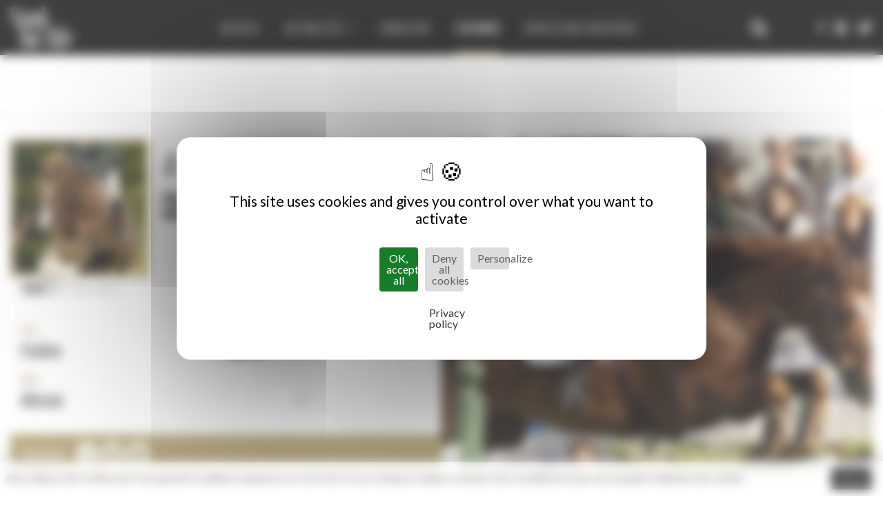

--- FILE ---
content_type: text/html; charset=utf-8
request_url: https://studforlife.com/fr/elevage/luidam/
body_size: 6456
content:

<!DOCTYPE html>
<html lang="{{ activeLocale }}">
<head>
    <script src="https://tarteaucitron.io/load.js?domain=studforlife.com&uuid=5b25b703de80aaa79851b85ae7675501696a89c3"></script>

    <!-- End Google Tag Manager -->
    <!-- METAS -->
    <meta charset="utf-8">
    <title>Les cavaliers top 30, espoirs, l&#xE9;gendes | Studforlife</title>
    <meta name="description" content="D&#xE9;couvrez toutes nos fiches cavaliers : top 30 , espoirs, l&#xE9;gendes. Leur palmar&#xE8;s et toutes les informations &#xE0; leurs sujets." />

    <meta name="copyright" content="GRANDPRIX" />
    <meta name="identifier-url" content="{{ 'index' | page }}" />
    <meta name="author" content="LPG Services" />
    <meta name="robots" content="all" />
    <meta name="viewport" content="width=device-width, initial-scale=1, shrink-to-fit=no">

    <meta property="og:type" content="website" />
    <meta property="og:title" content="Les cavaliers top 30, espoirs, l&#xE9;gendes | Studforlife" />
    <meta property="og:description" content="D&#xE9;couvrez toutes nos fiches cavaliers : top 30 , espoirs, l&#xE9;gendes. Leur palmar&#xE8;s et toutes les informations &#xE0; leurs sujets." />
    <meta property="og:url" content="https://studforlife.com/fr/elevage/luidam/" />
    <meta property="og:locale" content="fr" />
    <meta property="og:app_id" content="489768278185481" />

    <link rel="canonical" href="https://studforlife.com/fr/elevage/luidam/" />

    <!-- Google Tag Manager -->
    <script>
        (function (w, d, s, l, i) {
            w[l] = w[l] || []; w[l].push({
                'gtm.start':
                    new Date().getTime(), event: 'gtm.js'
            }); var f = d.getElementsByTagName(s)[0],
                j = d.createElement(s), dl = l != 'dataLayer' ? '&l=' + l : ''; j.async = true; j.src =
                    'https://www.googletagmanager.com/gtm.js?id=' + i + dl; f.parentNode.insertBefore(j, f);
        })(window, document, 'script', 'dataLayer', 'GTM-MHNC48WF');</script>
    <!-- End Google Tag Manager -->

    <script async src="//ad.grandprixgroup.com/www/delivery/asyncjs.php"></script>

    

    <!-- FAVICON -->
    <link rel="apple-touch-icon" sizes="180x180" href="/assets/img/favicon/apple-touch-icon.png">
    <link rel="icon" type="image/png" sizes="32x32" href="/assets/img/favicon/favicon-32x32.png">
    <link rel="icon" type="image/png" sizes="16x16" href="/assets/img/favicon/favicon-16x16.png">
    <!-- CSS -->
    <link href="/assets/css/bootstrap.css" rel="stylesheet" />
    <link href="/assets/css/style.css" rel="stylesheet">

    <!-- FB -->
    <link rel='image_src' href="/assets/img/fbshare.png" />

    <!-- Matomo -->
    <script>
        var _paq = window._paq = window._paq || [];
        /* tracker methods like "setCustomDimension" should be called before "trackPageView" */
        _paq.push(['trackPageView']);
        _paq.push(['enableLinkTracking']);
        (function () {
            var u = "//matomo.lpgs.io/";
            _paq.push(['setTrackerUrl', u + 'matomo.php']);
            _paq.push(['setSiteId', '6']);
            var d = document, g = d.createElement('script'), s = d.getElementsByTagName('script')[0];
            g.async = true; g.src = u + 'matomo.js'; s.parentNode.insertBefore(g, s);
        })();
    </script>
    <!-- End Matomo Code -->
    <!-- Splash: True) -->
    <!-- dateFirstSeen: 01/02/2026 02:22:40) -->
    <!-- SessionExists: False) -->
</head>

<body id="top">
    <!-- Google Tag Manager (noscript) -->
    <noscript><iframe src="https://www.googletagmanager.com/ns.html?id=GTM-MHNC48WF" height="0" width="0" style="display:none;visibility:hidden"></iframe></noscript>
    <!-- End Google Tag Manager (noscript) -->

    <div id="fb-root"></div>
    <script>
        (function (d, s, id) {
            // var js, fjs = d.getElementsByTagName(s)[0];
            var js, fjs = d.head.firstChild;
            if (d.getElementById(id)) return;
            js = d.createElement(s); js.id = id;
            js.src = "//connect.facebook.net/fr_FR/sdk.js#xfbml=1&version=v2.9";
            fjs.parentNode.insertBefore(js, fjs);
        }(document, 'script', 'facebook-jssdk'));</script>

    <div id="wMDhdfLEuRQF">
        Notre site web utilise la publicite pour se financer. Soutenez nous en desactivant votre bloqueur de publicite. Merci !
    </div>

    <div id="main">
        <div id="load-wrapper">
            <header class="header">


                <!-- Logo -->
                <a href="/" class="logo"><img src="/assets/img/interface/logo.svg"></a>
                <!-- Nav -->
                <a id="nav-icon" class="cd-nav-trigger">
                    <span></span><span></span><span></span><span></span>
                </a>
                <div id="cd-nav">
                    <ul class="menu">
                        <li class="">
                            <a class=" " href="/fr/">Accueil </a>
                        </li>
                        <li class="">
                            <a class=" " href="/fr/actualites/">Actualités <i class="ion ion-arrow-down-b"></i></a>
                            <div class="submenu">
                                    <a href="/fr/actualite/sport/">
                                        Sport
                                    </a>
                                    <a href="/fr/actualite/elevage/">
                                        Elevage
                                    </a>
                                    <a href="/fr/actualite/interviews/">
                                        Interviews
                                    </a>
                                    <a href="/fr/actualite/reportages/">
                                        Reportages
                                    </a>
                                    <a href="/fr/actualite/la-question-du-mois/">
                                        Sponsoris&#xE9;
                                    </a>
                                    <a href="/fr/actualite/portraits-etalons/">
                                        Portraits &#xE9;talons
                                    </a>
                                    <a href="/fr/actualite/ventes-aux-encheres/">
                                        Ventes aux Ench&#xE8;res
                                    </a>
                                    <a href="/fr/actualite/paroles-de-champions/">
                                        Paroles de champions
                                    </a>
                                    <a href="/fr/actualite/paris-2024/">
                                        PARIS 2024
                                    </a>
                            </div>
                        </li>
                        <li>
                            <a class=" " href="/fr/%20/">Cavaliers </a>
                        </li>
                        <li>
                            <a class="active " href="/fr/elevage/">Chevaux </a>
                        </li>
                        <li class="">
                            <a class=" " href="/fr/auctions/">Ventes aux Enchères</a>
                        </li>

                        <ul class="ssmenu">
                            <li><a href="https://www.facebook.com/Studforlifecom-1029509323800840/" target="_blank" class="facebook"><i class="ion ion-social-facebook"></i></a></li>
                            <li><a href="https://instagram.com/studforlife" target="_blank" class="twitter"><i class="ion ion-social-instagram"></i></a></li>
                            <li><a href="https://twitter.com/studforlife_fr" target="_blank" class="twitter"><i class="ion ion-social-twitter"></i></a></li>
                        </ul>
                        </li>
                    </ul>
                </div>

                <!-- SEARCH-->
                <!-- Search -->
                <a id="search-icon">
                    <i class="fa fa-search"></i>
                    <i class="fa fa-times"></i>
                </a>
                <div id="cd-search" class="filters">
                    <form id="search_form" action="/fr/recherche/actualites">
                        <div class="select-carret">
                            <div class="search-wrapper">
                                <input type="hidden" name="sortOrder" value="weight-desc" />
                                <input id="search_keywords" class="full-width" type="text" name="keyword" value="" placeholder="actualité, cavalier, élevage...">
                                <button type="submit"><i class="ion ion-ios-search-strong"></i></button>
                            </div>
                        </div>
                    </form>
                </div>

            </header>

            <progress value="0" id="progressBar">
                <div class="progress-container">
                    <span class="progress-bar"></span>
                </div>
            </progress>




            <!-- CONTENT -->
            <div id="top" class="wrapper">
                <div class="section headerreviveAd">
                    <div class="section-inner">
                        <div class="container-fluid">
                            <div class="row">
                                <div class="col-md-12 text-center">
                                    <div class="reviveAd">
                                        <!-- Revive Adserver Asynchronous JS Tag - Generated with Revive Adserver v5.2.1 -->
                                        <ins data-revive-zoneid="43"
                                             data-revive-ct0="%c"
                                             data-revive-id="6e407901c6aa019fa6b63339624191d3"
                                             data-revive-lang="fr" />
                                    </div>
                                </div>
                            </div>
                        </div>
                    </div>
                </div>
            </div>
            <!-- END Section -->
            



<div class="section headerAd">
    <div class="section-inner">
        <div class="container-fluid">
            <div class="row">
                <div class="col-md-12 text-center">
                    {% component 'adverts' type='header' %}
                </div>
            </div>
        </div>
    </div>
</div><!-- END Section -->

<div class="section zoom">
    <div class="section-inner">
        <div class="container-fluid">
            <div class="row">
                <div class="col-md-12">
                    <div class="blocZoom">
                        <div class="blocZoom-txt">
                            <div class="blocZoom-thumb">
                                <div class="thumb">
                                    <img src="https://content.grandprix.info/gpi/gpr-medias-gallery/36/263/754/754/320/320/media-70234-media.jpg" alt="Luidam" />
                                </div>
                                <div class="caption">
                                    <div class="nom"><span>Luidam</span></div>
                                    <div class="parents">
                                        <strong>Père ›</strong> Guidam<br>
                                        <strong>Mère ›</strong> Eljenohve
                                    </div>
                                </div>
                            </div>
                            <div class="inner">
                                <div class="age">
                                    1m67 /

                                    <small>
                                        (
                                        1993
2017                                        )
                                    </small>
                                </div>
                                <ul>
                                    <li>
                                        <span>SEXE</span>
                                        
                                        Etalon
                                        
                                    </li>
                                    <li><span>Studbook</span>KWPN</li>
                                    <li><span>ROBE</span>Alezan</li>
                                </ul>
                            </div>
                            <div class="bloc-share">
                                <ul>
                                    <li class="titre">PARTAGER</li>
                                    <li><a href="https://www.facebook.com/sharer/sharer.php?u=https://studforlife.com/fr/elevage/luidam/&amp;src=sdkpreparse" class="addthis_button_facebook"><i class="ion ion-social-facebook"></i></a></li>
                                    <li><a href="https://www.twitter.com/share?url=https://studforlife.com/fr/elevage/luidam/" class="addthis_button_twitter"><i class="ion ion-social-twitter"></i></a></li>
                                    <li><a href="#" class="addthis_button_email"><i class="ion ion-android-mail"></i></a></li>
                                </ul>
                            </div>
                        </div>
                        <div class="blocZoom-image" style="background-image:url('https://content.grandprix.info/gpi/gpr-medias-gallery/0/42/1300/731/1000/562/media-105710-media.jpg"></div>
                    </div>
                </div>
            </div>
        </div>
    </div>
</div><!-- END Section -->

<div class="section presentation">
    <div class="section-inner">
        <div class="container-fluid">
            <div class="row">
                <div class="col-md-12">
                    <p style="text-align: justify;">N&eacute; en Hollande chez M. Mosman-Roche, Luidam a d&eacute;but&eacute; sa carri&egrave;re sous la selle de son propri&eacute;taire, le cavalier international britanique John Popely. Mais ce dernier a pr&eacute;f&eacute;r&eacute; le confier &agrave; l&#39;Irlandais Billy Twomey. Ensemble, le couple s&#39;illustre au plus haut niveau. Fils de Guidam, Luidam se consacre ensuite &agrave; l&#39;&eacute;levage, o&ugrave; il est notamment le p&egrave;re de Candy de Nantuel*GFE et sa propre s&oelig;ur Folie de Nantuel, Gemma W, gagnante jusqu&#39;en Grand Prix 5*, ou encore le tout bon Play, complice de Jessica Mendoza, le tout en ayant finalement assez peu produit.</p><p style="text-align: justify;">Photos : Scoopdyga</p>
                </div>
            </div>
        </div>
    </div>
</div><!-- END Section -->

<div class="section pedigree">
    <div class="section-inner">
        <div class="container-fluid">
            <div class="row">
                <div class="col-md-12">
                    <div class="section-title">Pedigree</div>
                </div>
            </div>
            <div class="row">
                <div class="col-md-12">
                    
                </div>
            </div>
            <div class="row charts">
                <div class="col-lg-6 text-center">
                    <div class="chart-title">Père</div>
                    <div class="table-responsive">
                        <table class="chart">
                            <tr>
                                <td></td>
                                <td colspan="2">
                                        <a href="/fr/elevage/guidam/">Guidam</a>
                                </td>
                                <td></td>
                            </tr>
                            <tr>
                                <td></td>
                                <td colspan="2"><span class="sep"></span></td>
                                <td></td>
                            </tr>
                            <tr>
                                <td colspan="2">
                                        <a href="/fr/elevage/quidam-de-revel/">Quidam de Revel</a>
                                </td>
                                <td colspan="2">
Fougere                                </td>
                            </tr>
                            <tr>
                                <td colspan="2"><span class="sep"></span></td>
                                <td colspan="2"><span class="sep"></span></td>
                            </tr>
                            <tr>
                                <td>
                                        <a href="/fr/elevage/jalisco-b/">Jalisco B</a>
                                </td>
                                <td>
Dirka                                </td>
                                <td>
Venutard                                </td>
                                <td>
Tanagra                                </td>
                            </tr>
                        </table>
                    </div>
                </div>
                <div class="col-lg-6 text-center">
                    <div class="chart-title">Mère</div>
                    <div class="table-responsive">
                        <table class="chart">
                            <tr>
                                <td></td>
                                <td colspan="2">
Eljenohve                                </td>
                                <td></td>
                            </tr>
                            <tr>
                                <td></td>
                                <td colspan="2"><span class="sep"></span></td>
                                <td></td>
                            </tr>
                            <tr>
                                <td colspan="2">
Akteur                                </td>
                                <td colspan="2">
Poline                                </td>
                            </tr>
                            <tr>
                                <td colspan="2"><span class="sep"></span></td>
                                <td colspan="2"><span class="sep"></span></td>
                            </tr>
                            <tr>
                                <td>
Amor                                </td>
                                <td>
Jonkvrouw                                </td>
                                <td>
Lucky Boy xx                                </td>
                                <td>
Koline                                </td>
                            </tr>
                        </table>
                    </div>
                </div>
            </div><!-- End CHARTS -->
        </div>
    </div>
</div><!-- END Section -->

    <!-- END Section -->
<div class="section zoomAd">


<div class="section zoomAd">
    <div class="section-inner">
        <div class="container-fluid">
            <div class="row">
                <div class="col-md-12">
                    <div class="innerAd">
                        <ins data-revive-zoneid="52"
                             data-revive-ct0="%c"
                             data-revive-id="6e407901c6aa019fa6b63339624191d3"
                             data-revive-lang="fr" />
                    </div>
                </div>
            </div>
        </div>
    </div>
</div>





\

    <div class="section articles">
        <div class="section-inner">
            <div class="container-fluid">
                <div class="row">
                    <div class="col-md-12">
                        <div class="section-title">
                            ARTICLES
                            ASSOCIÉS
                        </div>
                    </div>
                </div>
                <div class="row">
                    <div class="col-md-12">
                        <div class="flex">
                                <div class="blocThumb">
                                    <a href="/fr/actualite/folie-de-nantuel-propre-soeur-de-candy-de-nantuel-senvole-pour-lirlande/">
                                        <div class="blocImage">
                                            <img src="https://content.grandprix.info/gpi/gpr-medias-gallery/crop_resize/0/0/1000/667/720/405/media-55521-media.jpg">
                                        </div>
                                        <div class="caption">
                                            <div class="inner">
                                                <div class="date">mardi 27 d&#xE9;cembre 2022</div>
                                                <div class="titre">Folie de Nantuel, propre sœur de Candy de Nantuel, s’envole pour l’Irlande</div>
                                                <div class="desc"><p>La fille de Luidam a quitté les écuries de Marc Dilasser en compagnie d'une autre prometteuse jument.&nbsp;</p>}</div>
                                            </div>
                                        </div>
                                    </a>
                                </div>
                                <div class="blocThumb">
                                    <a href="/fr/actualite/magnifique-weekend-pour-mimi-gochman/">
                                        <div class="blocImage">
                                            <img src="https://content.grandprix.info/gpi/gpr-medias-gallery/crop_resize/0/0/1000/667/720/405/media-54705-media.jpg" alt="Magnifique week-end pour Mimi Gochman">
                                        </div>
                                        <div class="caption">
                                            <div class="inner">
                                                <div class="date">lundi 22 mars 2021</div>
                                                <div class="titre">Magnifique week-end pour Mimi Gochman !</div>
                                                <div class="desc"><p>Les États-Unis étaient au centre du sport ce week-end, avec une jeune cavalière qui a su tirer son épingle du jeu !</p>}</div>
                                            </div>
                                        </div>
                                    </a>
                                </div>
                        </div><!-- END Grid -->

                    </div>
                </div>
            </div>
        </div>
    </div>


            <!-- FOOTER -->
            <div class="Footer_above">
                <div class="section-inner">
                    <div class="container-fluid">
                        <div class="row">
                            <div class="col-md-12 text-center">
                                <div class="reviveAd">
                                    <!-- Revive Adserver Asynchronous JS Tag - Generated with Revive Adserver v5.2.1 -->
                                    <ins data-revive-zoneid="43"
                                         data-revive-ct0="%c"
                                         data-revive-id="6e407901c6aa019fa6b63339624191d3"
                                         data-revive-lang="fr" />
                                </div>
                            </div>
                        </div>
                    </div>
                </div>
            </div>
            <footer>

                <div class="container-fluid">
                    <div class="row">
                        <div class="col-md-12">
                            <div class="separator text-center"><img src="/assets/img/interface/logo-footer.svg"></div>
                        </div>
                    </div>
                </div>
                <div class="container-fluid">
                    <div class="row newsletter">
                        <div class="col-md-12 text-center">
                            <div class="newsletter-title">
                                <strong>LA NEWSLETTER STUDFORLIFE</strong><p></p>
                                <p>
                                    <a href="/fr/page/newsletter/">Rejoignez nos 40 000 abonnés et recevez chaque mardi un condensé de l'information équestre !</a>	<br>	<br>

                                    <a href="/fr/page/newsletter/">
                                        JE M'INSCRIS
                                    </a>
                                </p>
                            </div>
                        </div>
                        <!--div class="col-md-6 col-md-offset-3">
                            <form class="bloc-newsletter" data-request="newsletter::onSend" id="newsletterForm" data-request-success="$('#newsletterForm')[0].reset();">
                                {{ form_token() }}
                                <input placeholder="{{ t.FOOTER_NEWSLETTER_YOUR_EMAIL | raw }}" type="email" name="email" required>
                                <button class="button open-ajax" href="#">OK</button>
                            </form>
                        </div-->
                        <!-- Begin Sendinblue Form -->
                    </div>
                </div>
                <div class="container-fluid foot-menu">
                    <div class="row">
                        <div class="col-sm-7">
                            <ul class="footer-menu list-inline">
                                <li class="">
                                    <a class="link " href="/fr/a-propos/">à propos</a>
                                </li>

                                <li class="">
                                    <a class="link " href="/fr/mentions/">Mentions légales</a>
                                </li>

                                <li class="">
                                    <a class="link " href="/fr/credits/">Crédits</a>
                                </li>

                            </ul>
                        </div>
                        <div class="col-sm-5">
                            <ul class="footer-menu list-inline copyright">
                                <li>© Copyright Studforlife - Tous droits réservés</li>
                            </ul>
                        </div>
                    </div>
                </div>
                <div class="container-fluid">
                    <div class="row">
                        <div class="col-sm-12 text-center">
                            <a href="#top" class="page-scroll back-to-top ion-ios-arrow-thin-up"></a>
                        </div>
                    </div>
                </div>
                <div class="container-fluid foot-menu">
                    <div class="row">
                        <div class="col-sm-12 text-center">
                            <ul class="footer-menu lang list-inline">
                                <li><a class="link {{ (activeLocale == 'fr')?'active':'' }}" href="#" data-request="onSwitchLocale" data-request-data="locale:'fr'">Français</a></li>
                                <li><a class="link {{ (activeLocale == 'en')?'active':'' }}" href="#" data-request="onSwitchLocale" data-request-data="locale:'en'">English</a></li>
                            </ul>
                        </div>
                    </div>
                </div>
            </footer>

        </div><!-- END Content Wrapper -->
        <!-- COOKIES -->
        <div class="pop-cookie">
            <div class="inner">
                <span class="cookie_notice">Nous utilisons des cookies pour vous garantir la meilleure expérience sur notre site. Si vous continuez à utiliser ce dernier, nous considérerons que vous acceptez l'utilisation des cookies.</span>
                <span class="cookie_accept"><a href="#">OK <i class="ion ion-checkmark-round"></i></a></span>
            </div>
        </div>
    </div><!-- END Load Wrapper -->
    <!-- SCRIPTS -->
    <script type="text/javascript" src="/assets/js/jquery.js"></script>
    <script type="text/javascript" src="/assets/js/plugins.js"></script>
    <script type="text/javascript" src="/assets/js/adverts.js"></script>
    <script type="text/javascript" src="/assets/js/gallery.js"></script>
    <script src="/assets/js/custom.js"></script>
    <script type="text/javascript" src="/assets/js/main.js?v=2.1"></script>
    <script type="text/javascript" src="/assets/js/ads.js"></script>

    <script type="text/javascript">

        var m = document.getElementById('ysPUNDEQirdW');
        if (m) {
            document.getElementById('wMDhdfLEuRQF').style.display = 'none';
        }

    </script>

    <style>
        body.oc-loading * {
            cursor: default !important;
        }

        body.oc-loading a {
            cursor: pointer !important;
        }
    </style>
    <!-- Go to www.addthis.com/dashboard to customize your tools
    <script type="text/javascript" src="//s7.addthis.com/js/300/addthis_widget.js#pubid=ra-5bbf1a361c965687"></script>-->
    <!-- ANALYTICS -->
    <script>
        (function (i, s, o, g, r, a, m) {
            i['GoogleAnalyticsObject'] = r; i[r] = i[r] || function () {
                (i[r].q = i[r].q || []).push(arguments)
            }, i[r].l = 1 * new Date(); a = s.createElement(o),
                m = s.head.firstChild; a.async = 1; a.src = g; m.parentNode.insertBefore(a, m)
        })(window, document, 'script', '//www.google-analytics.com/analytics.js', 'ga');
        ga('create', 'UA-115310028-1', 'auto');
        ga('send', 'pageview');
    </script>

    

<script defer src="https://static.cloudflareinsights.com/beacon.min.js/vcd15cbe7772f49c399c6a5babf22c1241717689176015" integrity="sha512-ZpsOmlRQV6y907TI0dKBHq9Md29nnaEIPlkf84rnaERnq6zvWvPUqr2ft8M1aS28oN72PdrCzSjY4U6VaAw1EQ==" data-cf-beacon='{"version":"2024.11.0","token":"eeeec21c85b044f4b2fd2feca1deb938","r":1,"server_timing":{"name":{"cfCacheStatus":true,"cfEdge":true,"cfExtPri":true,"cfL4":true,"cfOrigin":true,"cfSpeedBrain":true},"location_startswith":null}}' crossorigin="anonymous"></script>
</body>

</html>

--- FILE ---
content_type: text/css
request_url: https://studforlife.com/assets/css/style.css
body_size: 22340
content:
/*

    STYLE
    -----------------------------------------
    01 ››› GLOBAL
    02 ››› HEADER AD
    03 ››› FILTRES
    04 ››› ACTUALITES
    05 ››› CAVALIERS
    06 ››› ELEVAGE
    07 ››› NAV ZOOM
    08 ››› ACTUALITES ZOOM
    09 ››› ZOOM
    10 ››› ACCUEIL
    11 ››› CGV + CREDITS
    12 ››› A PROPOS
    13 ››› xxxxxx
    14 ››› xxxxxx
    15 ››› xxxxxx

*/

@import url('https://fonts.googleapis.com/css?family=Cardo:400,700|Lato:300,400,700,900|Pathway+Gothic+One');

@import url('bootstrap-xlgrid.css');
@import url('ionicons.css');
@import url('interface.css');
@import url('lightgallery.css');
@import url('owl.css');
@import url('easy-autocomplete.min.css');
@import url('../form/form.css');
@import url('flickity.css');
@import url('font-awesome.css');
@import url('tv.css');
@import url('splashadverts.css');


.modal .close {
    position: absolute;
    top: 0;
    right: 5px;
    z-index: 1000;
}

.modal .modal-content {
    border-radius: 0;
    border: 2px solid black;
    padding: 15px;
}

.modal-backdrop {
    background-color: #fff;
}

.modal-dialog {
    max-width: 600px;
}

.splash {
    position: fixed;
    top: 0;
    left: 0;
    z-index: 2147483647 !important;
    width: 100%;
    background: black;
    height: 100%;
    display: flex;
    justify-content: center;
    align-items: center;
}

    .splash .splash-header, .splash .splash-footer {
        margin-top: 10px;
        margin-bottom: 10px;
        text-align: center;
        color: white;
    }

        .splash .splash-header a, .splash .splash-footer a {
            color: white;
        }

    .splash .splash-content {
        width: 70%;
        text-align: center;
    }

#page-ad-wrapper.active {
    position: relative;
    /** cursor: pointer;*/
}

    #page-ad-wrapper.active #page-ad-popup {
        display: block;
        height: 100%;
        width: 100%;
        position: absolute;
        z-index: 0;
        top: 0;
    }

    #page-ad-wrapper.active .page-ad-content {
        position: relative;
        z-index: 1;
    }

/* /////////////////////////////////////////////////////////////////////////////////////

    01 + GLOBAL

///////////////////////////////////////////////////////////////////////////////////// */

*, *::after, *::before {
    -webkit-box-sizing: border-box;
    -moz-box-sizing: border-box;
    box-sizing: border-box;
}

::-moz-selection {
    background-color: #f7f7f7;
    color: #222;
}

::selection {
    background-color: #f7f7f7;
    color: #222;
}

html {
    margin: 0;
    padding: 0;
    height: 100%;
    overflow-y: scroll;
}

body {
    background: #fff;
    margin: 0;
    padding: 0;
    height: 100%;
    font-family: 'Lato', Arial, sans-serif;
    font-weight: 400;
    font-size: 16px;
    line-height: 26px;
    color: #000;
    /*opacity: 0;*/
}

/* LIENS */
a {
    color: #000;
    text-decoration: none;
    line-height: 1.2;
    /**/
    -webkit-transition: all .2s;
    -moz-transition: all .2s;
    -o-transition: all .2s;
    transition: all .2s;
}

.no-touch a:hover {
    color: #000;
    outline: 0;
    text-decoration: none;
}

a:active, a:focus {
    color: #000;
    outline: 0;
    text-decoration: none;
}

a.link {
    display: inline-block;
    position: relative;
}

    a.link:after {
        background-color: #000;
        content: "";
        height: 1px;
        right: 0;
        left: 0;
        margin: 0 auto;
        position: absolute;
        bottom: 0;
        width: 0;
        -webkit-transition: all 0.2s ease-in-out;
        -moz-transition: all 0.2s ease-in-out;
        -o-transition: all 0.2s ease-in-out;
        -ms-transition: all 0.2s ease-in-out;
        transition: all 0.2s ease-in-out;
    }

.no-touch a.link:hover:after {
    width: 100%;
}

a[href^=tel] {
    color: inherit !important;
    text-decoration: inherit !important;
    font-size: inherit !important;
    font-style: inherit !important;
    font-weight: inherit !important;
}

/* TEXTE */
br {
    font-size: 0;
    line-height: 0;
}

strong, b {
    font-weight: 600;
}

/* IMAGE */
img {
    height: auto;
    max-width: 100%;
}

/* LISTES */
ol, ul {
    margin: 0;
    padding: 0;
    list-style: none;
    font-size: 0;
}

/* PARAGRAPHES */
p {
    margin: 0 0 10px 0;
    padding: 0;
}

    p:last-child {
        margin: 0;
    }

/* TITRES */
h1, h2, h3, h4, h5, h6 {
    font-weight: 700;
    line-height: 1;
    margin: 0;
    padding: 0;
}

.no-padding {
    padding: 0 !important;
}

.mb-30 {
    margin-bottom: 30px;
}


/* ------------------------------------------- 
    SCROLL PROGRESS
------------------------------------------- */
progress {
    /* Positioning */
    z-index: 10;
    position: fixed;
    left: 0;
    top: 0;
    /* Dimensions */
    width: 100%;
    height: 6px;
    /* Reset the apperance */
    -webkit-appearance: none;
    -moz-appearance: none;
    appearance: none;
    /* Get rid of the default border in Firefox/Opera. */
    border: none;
    /* For Firefox/IE10+ */
    background-color: transparent;
    /* For IE10+, color of the progress bar */
    color: #a6925d;
}

    progress::-webkit-progress-bar {
        background-color: transparent;
    }

.flat::-webkit-progress-value {
    background-color: #a6925d;
}

.flat::-moz-progress-bar {
    background-color: #a6925d;
}

progress.show {
    opacity: 0;
}






/* /////////////////////////////////////////////////////////////////////////////////////

    02 + HEADER AD

///////////////////////////////////////////////////////////////////////////////////// */

/* ------------------------------------------- 
    BASE
------------------------------------------- */
.headerAd {
    position: relative;
    padding: 40px 0;
    display: block;
    background: #fff;
    border-bottom: #eee solid 1px;
    background-image: linear-gradient(135deg, #fafafa 12.50%, #ffffff 12.50%, #ffffff 50%, #fafafa 50%, #fafafa 62.50%, #ffffff 62.50%, #ffffff 100%);
    background-size: 11.31px 11.31px;
}

@media only screen and (max-width:768px) {
    .headerAd {
        padding: 20px 0;
    }
}

.rotate-adverts-container {
    position: relative;
}

    .rotate-adverts-container a {
        display: block;
        position: absolute;
        top: 0;
        left: 0;
        right: 0;
        bottom: 0;
    }

        .rotate-adverts-container a:nth-of-type(n+1) {
            display: none;
        }

/* /////////////////////////////////////////////////////////////////////////////////////

    03 + FILTRES

///////////////////////////////////////////////////////////////////////////////////// */

.filters select {
    min-width: 150px !important;
}

.filters {
    position: relative;
    text-align: left;
    background: #000;
    padding: 0;
    margin-bottom: 40px;
    height: 50px;
}

    .filters ul {
        float: left;
    }

    .filters li {
        display: inline-block;
        width: auto;
        margin: 0;
    }
        /*.filters li:last-child {
    float:right;
}*/
        .filters li a {
            display: block;
            width: 100%;
            font-family: 'Pathway Gothic One', Arial, sans-serif;
            height: 50px;
            font-size: 22px;
            line-height: 50px;
            text-transform: uppercase;
            font-weight: 500;
            color: #a0a0a8;
            padding: 0 10px;
            text-align: center;
            /**/
            display: inline-block;
            vertical-align: middle;
            -webkit-transform: perspective(1px) translateZ(0);
            transform: perspective(1px) translateZ(0);
            box-shadow: 0 0 1px rgba(0, 0, 0, 0);
            position: relative;
            overflow: hidden;
        }

            .filters li a:after {
                content: "";
                position: absolute;
                z-index: -1;
                left: 51%;
                right: 51%;
                bottom: 0;
                background: #a0a0a8;
                height: 3px;
                -webkit-transition-property: left, right;
                transition-property: left, right;
                -webkit-transition-duration: 0.3s;
                transition-duration: 0.3s;
                -webkit-transition-timing-function: ease-out;
                transition-timing-function: ease-out;
            }

            .filters li a:hover {
                color: #fff;
            }

.no-touch .filters li a:hover:after {
    left: 0;
    right: 0;
}

.filters li a.active {
    color: #fff;
}

    .filters li a.active:after {
        left: 0;
        right: 0;
        background: #a0a0a8;
    }

.filters form {
    float: right;
}

@media only screen and (max-width:992px) {
    .blocFilters {
        padding-bottom: 20px;
    }

    .filters {
        margin-bottom: 0;
        height: auto;
    }

        .filters ul {
            float: none;
        }

        .filters li {
            display: inline-block;
            width: 50%;
            margin: 0;
            padding: 0;
            border-bottom: #555 solid 1px;
        }

            .filters li:nth-child(odd) {
                border-right: #555 solid 1px;
            }

        .filters form {
            float: none;
            padding-bottom: 5px;
        }

        /*.filters li:nth-last-child(1) {
        border-bottom:none;
    }
    .filters li:nth-last-child(2),
    .filters li:nth-last-child(3) {
        border-bottom:none;
    }
    .filters li:last-child {
        float:none;
        width: 100%!important;
        border:none;
        margin-top:10px;
    }*/

        .filters.cav li:nth-child(3),
        .filters.cav li:nth-last-child(2) {
            border-bottom: none !important;
        }

        .filters.elv li:nth-child(3) {
            border-bottom: none !important;
        }

        .filters.elv li:nth-child(2) {
            border-bottom: #555 solid 1px;
        }

        .filters li a {
            font-size: 19px;
            height: 50px;
            line-height: 50px;
        }

            .filters li a:after {
                display: none;
            }

    .easy-autocomplete {
        width: 100% !important;
    }
}

.filters .easy-autocomplete-container ul li:last-child {
    float: none;
}

.filters .easy-autocomplete-container {
    width: 80%;
    left: 10%;
}

    .filters .easy-autocomplete-container ul li {
        width: 100%;
        border: none;
    }


/* ------------------------------------------- 
    FILTERS RESULTS SEARCH
------------------------------------------- */
.filters.results {
    /*text-align: center;*/
}

    .filters.results li {
        display: inline-block;
        width: auto;
        margin: 0;
    }

        .filters.results li:last-child {
            float: right;
        }

.resultsTitle {
    text-align: center;
    font-size: 36px;
    line-height: 36px;
    text-transform: uppercase;
    font-weight: 400;
    margin: 0 0 15px 0;
}

    .resultsTitle span {
        font-weight: 800;
    }

@media only screen and (max-width:992px) {
    .filters.results li {
        display: inline-block;
        width: 33.3333%;
        border: none;
        border-bottom: #555 solid 1px;
        vertical-align: top;
    }

        .filters.results li a:after {
            display: block;
        }

        .filters.results li:nth-last-child(2) {
        }

        .filters.results li:last-child {
            float: none;
            width: 100% !important;
        }

    .resultsTitle {
        font-size: 24px;
        line-height: 24px;
        margin: 0 0 10px 0;
    }
}


/* ------------------------------------------- 
    BT FILTRES RESPONSIVE
------------------------------------------- */
a.btn-drop {
    display: block;
    width: 100%;
    color: #fff;
    background: #000;
    text-align: center;
    text-decoration: none;
    font-weight: 500;
    font-family: 'Pathway Gothic One', Arial, sans-serif;
    font-size: 22px;
    line-height: 18px;
    text-transform: uppercase;
    /**/
    height: 50px;
    line-height: 50px;
    /**/
    display: none;
}

.btn-drop i {
    position: relative;
    margin-right: 5px;
    top: 0;
    font-size: 21px;
}

a.btn-drop {
    color: #fff;
    text-decoration: none;
}

    .no-touch a.btn-drop:hover, a.btn-drop:focus {
        color: #fff;
        text-decoration: none;
    }

@media only screen and (max-width:992px) {
    a.btn-drop {
        display: none;
    }
    /*#submenu {
        display: none;
    }*/

}

/* ------------------------------------------- 
    FIELDS FILTRES
------------------------------------------- */
@-webkit-keyframes autofill {
    to {
        color: #fff;
        background: transparent;
    }
}

.filters input:-webkit-autofill {
    -webkit-animation-name: autofill;
    -webkit-animation-fill-mode: both;
}

.filters input[type=text],
.filters select {
    position: relative;
    display: inline-block;
    border: 1px solid #a0a0a8;
    margin: 0;
    padding: 0 20px 0 5px !important;
    height: 36px;
    top: 0;
    /*height:50px;*/
    min-width: 100%;
    font-size: 13px;
    line-height: 34px;
    color: #fff;
    background: none;
    /**/
    -webkit-border-radius: 3px;
    -moz-border-radius: 3px;
    border-radius: 3px;
    /**/
    /*-webkit-appearance: none;
    -moz-appearance: none;
    -ms-appearance: none;
    -o-appearance: none;
    appearance: none;*/
    /**/
    white-space: nowrap;
    overflow: hidden;
    text-overflow: ellipsis;
    /**/
    box-sizing: border-box;
    -moz-box-sizing: border-box;
    -webkit-box-sizing: border-box;
}

    .filters input[type=text]:focus,
    .filters select:focus {
        border-color: #a0a0a8;
        outline: none;
    }

    .filters select option {
        color: #000;
    }

::-webkit-input-placeholder {
    color: #a0a0a8 !important;
    font-weight: 400 !important;
    font-style: italic;
}

:-moz-placeholder {
    color: #a0a0a8 !important;
    font-weight: 400 !important;
    font-style: italic;
}

::-moz-placeholder {
    color: #a0a0a8 !important;
    font-weight: 400 !important;
    font-style: italic;
}

:-ms-input-placeholder {
    color: #a0a0a8 !important;
    font-weight: 400 !important;
    font-style: italic;
}

.full-width {
    width: 100% !important;
}

[hidden] {
    display: none !important;
}

.hidden {
    display: none;
}




nav select {
    display: none !important;
    width: 100% !important;
}

@media only screen and (max-width:992px) {
    nav {
        padding: 10px 5px 0 10px;
    }

        nav ul {
            display: none;
        }

        nav select {
            display: block !important;
        }
}


/* SELECT */
.select-carret select {
    padding: 0 20px 0 5px !important;
    position: relative;
}

.select-carret {
    position: relative;
    display: inline-block;
    margin: 0 5px;
    top: 7px;
}

    .select-carret .carret {
        position: absolute;
        z-index: 1;
        top: 5px;
        right: 10px;
        font-size: 20px;
        color: #fff;
        /**/
        display: none;
    }

select::-ms-expand {
    display: none;
}



@media only screen and (max-width:992px) {
    .filters input[type=text],
    .filters select {
        width: calc(100%) !important;
        min-width: inherit !important;
    }

    .select-carret {
        position: relative;
        display: block;
        margin: 10px 10px 5px 5px;
        top: 0;
    }

    .filters {
        display: flex;
        flex-wrap: wrap;
        justify-content: space-between;
    }

        .filters nav {
            flex: 50%;
        }

        .filters form {
            flex: 50%;
        }
}





/* /////////////////////////////////////////////////////////////////////////////////////

    04 + ACTUALITES

///////////////////////////////////////////////////////////////////////////////////// */


/* ------------------------------------------- 
    GRID
------------------------------------------- */
.grid {
    position: relative;
    list-style: none;
    font-size: 0;
    overflow: hidden;
}

    .grid .grid-sizer {
        width: 31%;
    }

    .grid .gutter-sizer {
        width: 3.5%;
    }

/*
@media only screen and (max-width:1350px) {
    .grid .blocThumb { width:48.25%; }
    .grid .grid-sizer { width:48.25%; }
}
*/
@media only screen and (max-width:1140px) {
    .grid .blocThumb {
        width: 48.25%;
    }

    .grid .grid-sizer {
        width: 48.25%;
    }
}

@media only screen and (max-width:768px) {
    .grid .blocThumb {
        width: 100%;
        margin-bottom: 20px;
    }

    .grid .grid-sizer {
        width: 100%;
    }

    .grid .gutter-sizer {
        width: 0;
    }
}


/* ------------------------------------------- 
    FLEX GRID
------------------------------------------- */
.flex {
    padding: 0;
    margin: 0;
    list-style: none;
    display: -webkit-box;
    display: -moz-box;
    display: -ms-flexbox;
    display: -webkit-flex;
    display: flex;
    flex-direction: row;
    flex-wrap: wrap;
    justify-content: space-between;
    align-content: flex-start;
}

    .flex:after {
        content: "";
        flex: 0 1 calc(1/3*100% - (1 - 1/3)*30px);
        margin: 5px;
    }

    .flex .blocThumb {
        box-sizing: border-box;
        margin-bottom: 40px;
        width: calc(1/3*100% - (1 - 1/3)*30px);
    }

@media only screen and (max-width: 992px) {
    .flex .blocThumb {
        width: calc(1/2*100% - (1 - 1/2)*30px);
    }
}

@media only screen and (max-width: 768px) {
    .flex .blocThumb {
        width: calc(1/1*100% - (1 - 1/1)*30px);
    }
}


/* ------------------------------------------- 
    THUMB
------------------------------------------- */
.blocThumb {
    position: relative;
    /*  width:100%; */
    float: left;
    display: inline-block;
    /*  margin-bottom:3.5%;*/
    cursor: pointer;
    font-size: 18px;
    color: #000;
    height: auto;
    background: #fff;
}

    .blocThumb a, .blocThumb a:hover {
        text-decoration: none;
        outline: inherit;
        color: inherit !important;
    }

    /* IMAGE */
    .blocThumb .blocImage {
        vertical-align: top !important;
        display: inline-block;
        position: relative;
        overflow: hidden;
        -webkit-box-sizing: border-box;
        -moz-box-sizing: border-box;
        box-sizing: border-box;
    }

        .blocThumb .blocImage:after {
            z-index: 2;
            position: absolute;
            display: block;
            content: "";
            top: 0;
            right: 0;
            width: 0;
            height: 0;
            border-top: 25px solid #fff;
            border-left: 25px solid transparent;
        }

        .blocThumb .blocImage:before {
            z-index: 1;
            position: absolute;
            content: "";
            top: 0;
            right: 0;
            border-top: 27px solid #f4f4f4;
            border-left: 27px solid transparent;
        }

.blocImage img {
    position: relative;
    display: block !important;
    -webkit-transition: -webkit-transform .2s ease;
    -moz-transition: -moz-transform .2s ease;
    transition: transform .2s ease;
    border: 1px solid #f4f4f4;
}

.no-touch .blocThumb:hover .blocImage img {
    -webkit-transform: scale(1.048);
    -moz-transform: scale(1.048);
    -o-transform: scale(1.048);
    transform: scale(1.048);
}


/* CAPTION */
.blocThumb .caption {
    position: relative;
    display: block;
    z-index: 1;
}

    .blocThumb .caption .inner {
        position: relative;
        text-align: left;
        padding: 15px 20px 0 0;
    }

    .blocThumb .caption .titre {
        display: block;
        color: #000;
        font-size: 22px;
        line-height: 28px;
        font-weight: 700;
    }

    .blocThumb .caption .desc {
        display: block;
        font-family: 'Cardo', serif;
        color: #000;
        font-size: 16px;
        line-height: 24px;
        font-weight: 400;
        margin-top: 5px;
    }

    .blocThumb .caption .date {
        display: block;
        color: #a0a0a8;
        font-size: 12px;
        line-height: 12px;
        font-weight: 500;
        margin: -5px 0 15px 0;
        border-left: #a0a0a8 solid 3px;
        padding: 2px 0 1px 8px;
        text-transform: uppercase;
    }

@media only screen and (max-width: 992px) {
    .blocThumb {
        margin-bottom: 40px !important;
    }
}


/* ------------------------------------------- 
    THUMB AD
------------------------------------------- */
.blocThumb.thumbAd {
    cursor: auto;
    border: #eee solid 1px;
    background-image: linear-gradient(135deg, #fafafa 12.50%, #ffffff 12.50%, #ffffff 50%, #fafafa 50%, #fafafa 62.50%, #ffffff 62.50%, #ffffff 100%);
    background-size: 11.31px 11.31px;
}

    .blocThumb.thumbAd .innerAd {
        display: block;
        text-align: center;
        position: absolute;
        left: 0;
        right: 0;
        top: 50%;
        -webkit-transform: translateY(-50%);
        -ms-transform: translateY(-50%);
        transform: translateY(-50%);
    }

        .blocThumb.thumbAd .innerAd img {
        }

@media only screen and (max-width: 768px) {
    .blocThumb.thumbAd .innerAd {
        display: block;
        text-align: center;
        position: relative;
        left: inherit;
        right: inherit;
        top: 0;
        -webkit-transform: none;
        -ms-transform: none;
        transform: none;
    }
}


/* ------------------------------------------- 
    PAGINATION
------------------------------------------- */
.pagination {
    position: relative;
    width: 100%;
    text-align: center;
    padding: 0;
    margin: 50px 0 0 0;
}

.grid-pagination {
    text-align: center;
    display: inline-block;
    margin: 0;
    padding: 0;
}

    .grid-pagination ul {
        margin: 0;
        padding: 0;
        font-size: 0;
    }

    .grid-pagination li {
        margin: 0 2px;
        padding: 0;
        float: left;
        /**/
        -webkit-border-radius: 2em;
        -moz-border-radius: 2em;
        border-radius: 2em;
        width: 40px;
        height: 40px;
    }

    .grid-pagination a, .grid-pagination span {
        display: inline-block;
        -webkit-user-select: none;
        -moz-user-select: none;
        -ms-user-select: none;
        user-select: none;
        font-size: 16px;
        line-height: 38px;
        color: #a0a0a8;
        font-weight: 400;
    }

    .grid-pagination a {
        display: block;
        float: left;
        /**/
        -webkit-border-radius: 2em;
        -moz-border-radius: 2em;
        border-radius: 2em;
        width: 40px;
        height: 40px;
        background: #f6f8f9;
    }

.no-touch .grid-pagination a:hover {
    background-color: #a0a0a8;
    color: #fff;
}

.grid-pagination span {
    background: transparent;
    position: relative;
    top: 3px;
    padding: 0 5px;
}

.grid-pagination li:first-of-type a {
    background: transparent;
    font-size: 24px;
    position: relative;
    top: 1px;
}

.grid-pagination .button:first-of-type a::before {
    font-family: "Ionicons";
    content: '\f2ca';
}

.grid-pagination li:last-of-type a {
    background: transparent;
    font-size: 24px;
    position: relative;
    top: 1px;
}

.grid-pagination .button:last-of-type a::after {
    font-family: "Ionicons";
    content: '\f30f';
}

.no-touch .grid-pagination li:last-of-type a:hover,
.no-touch .grid-pagination li:first-of-type a:hover {
    color: #000;
    background: transparent;
}

.grid-pagination .current {
    background-color: #000;
    color: #fff;
    pointer-events: none;
}

@media only screen and (max-width: 768px) {
    .pagination {
        margin: 20px 0 0 0;
    }
    /*    .grid-pagination li { display: none; }*/
    .grid-pagination li:last-of-type,
    .grid-pagination li:first-of-type {
        display: block;
    }
}

@media only screen and (max-width: 480px) {
    .grid-pagination li {
        width: 25px;
        height: 25px;
        line-height: 24px;
        margin: 0 1.5px;
    }

    .grid-pagination a, .grid-pagination span {
        width: 25px;
        height: 25px;
        font-size: 12px;
        line-height: 24px;
    }

    .grid-pagination li:first-of-type a, .grid-pagination li:last-of-type a {
        font-size: 18px;
    }
}

@media only screen and (max-width: 320px) {
    .grid-pagination li {
        width: 22px;
        height: 22px;
        line-height: 21px;
        margin: 0 1px;
    }

    .grid-pagination a, .grid-pagination span {
        width: 22px;
        height: 22px;
        line-height: 21px;
        font-size: 12px;
    }

    .grid-pagination li:first-of-type a, .grid-pagination li:last-of-type a {
        font-size: 16px;
    }
}



/* /////////////////////////////////////////////////////////////////////////////////////

    05 + CAVALIERS

///////////////////////////////////////////////////////////////////////////////////// */


/* ------------------------------------------- 
    GRID
------------------------------------------- */
.grid-cav {
    position: relative;
    list-style: none;
    font-size: 0;
    overflow: hidden;
}

    .grid-cav .grid-sizer-cav {
        width: 23.5%;
    }

    .grid-cav .gutter-sizer-cav {
        width: 2%;
    }

@media only screen and (max-width:992px) {
    .grid-cav .blocCav {
        width: 32%;
    }

    .grid-cav .grid-sizer-cav {
        width: 32%;
    }
}

@media only screen and (max-width:768px) {
    .grid-cav .blocCav {
        width: 49%;
    }

    .grid-cav .grid-sizer-cav {
        width: 49%;
    }
}

@media only screen and (max-width:560px) {
    .grid-cav .blocCav {
        width: 100%;
        margin-bottom: 20px;
    }

    .grid-cav .grid-sizer-cav {
        width: 100%;
    }

    .grid-cav .gutter-sizer-cav {
        width: 0;
    }
}


/* ------------------------------------------- 
    FLEX GRID
------------------------------------------- */
.flex-cav {
    padding: 0;
    margin: 0;
    list-style: none;
    display: -webkit-box;
    display: -moz-box;
    display: -ms-flexbox;
    display: -webkit-flex;
    display: flex;
    flex-direction: row;
    flex-wrap: wrap;
    justify-content: space-between;
    align-content: flex-start;
}

    .flex-cav:after {
        content: "";
        flex: 0 1 calc(1/4*100% - (1 - 1/4)*30px);
        margin: 5px;
    }



    .flex-cav .blocCav {
        box-sizing: border-box;
        margin-bottom: 40px;
        width: calc(1/4*100% - (1 - 1/4)*30px);
    }

@media only screen and (max-width: 992px) {
    .flex-cav .blocCav {
        margin-bottom: 15px;
        width: calc(1/2*100% - (1 - 1/2)*30px);
    }
}

@media only screen and (max-width: 768px) {
    .flex-cav .blocCav {
        width: calc(1/1*100% - (1 - 1/1)*30px);
    }
}


/* ------------------------------------------- 
    THUMB
------------------------------------------- */
.blocCav {
    position: relative;
    width: 100%;
    float: left;
    display: inline-block;
    /*  margin-bottom:2%;*/
    cursor: pointer;
    text-align: center;
    font-size: 18px;
    padding: 20px;
    height: auto;
    border: #f3f3f3 solid 1px;
    background: #fff;
    background-image: url("../img/interface/trame.jpg");
    /**/
    background-repeat: no-repeat;
    -webkit-background-size: cover;
    -moz-background-size: cover;
    -ms-background-size: cover;
    -o-background-size: cover;
    background-size: cover;
    background-attachment: scroll;
    background-position: top right;
    /**/
    -webkit-box-shadow: 2px 2px 5px -1px rgba(0,0,0,0.3);
    -moz-box-shadow: 2px 2px 5px -1px rgba(0,0,0,0.3);
    box-shadow: 2px 2px 5px -1px rgba(0,0,0,0.3);
    /**/
    -webkit-transition: box-shadow .2s;
    -moz-transition: box-shadow .2s;
    -o-transition: box-shadow .2s;
    transition: box-shadow .2s;
}

    .blocCav:hover {
        -webkit-box-shadow: 3px 3px 5px -1px rgba(0,0,0,0.4);
        -moz-box-shadow: 3px 3px 5px -1px rgba(0,0,0,0.4);
        box-shadow: 3px 3px 5px -1px rgba(0,0,0,0.4);
    }

    /* IMAGE */
    .blocCav .blocImage {
        display: block;
        position: relative;
        overflow: hidden !important;
        -webkit-box-sizing: border-box;
        -moz-box-sizing: border-box;
        box-sizing: border-box;
        width: 160px;
        height: 160px;
        /**/
        -webkit-border-radius: 50%;
        -moz-border-radius: 50%;
        border-radius: 50%;
        margin: 0 auto 0 auto;
        text-align: center;
        border: #a6925d solid 3px;
    }

    .blocCav.top30 .blocImage {
        border: #dcb32e solid 3px;
    }

    .blocCav.espoir .blocImage {
        border: #b5b5b5 solid 3px;
    }

    .blocCav.legende .blocImage {
        border: #d2352e solid 3px;
    }

    .blocCav .blocImage img {
        position: relative;
        overflow: hidden !important;
        border: none;
    }

.no-touch .blocCav:hover .blocImage img {
    /*
    -webkit-transform: scale(1.048);
    -moz-transform: scale(1.048);
    -o-transform: scale(1.048);
    transform: scale(1.048);
*/
}

.blocCav img {
    position: relative;
    display: block !important;
}

/* CATEGORIE */
.blocCav .cat {
    z-index: 2;
    top: -20px;
    position: relative;
    display: inline-block;
    background: #a6925d;
    /**/
    -webkit-border-radius: 2em;
    -moz-border-radius: 2em;
    border-radius: 2em;
    padding: 3px 8px;
    font-size: 13px;
    line-height: 12px;
    font-weight: 600;
    text-transform: uppercase;
    color: #fff;
}

.blocCav.top30 .cat {
    background: #dcb32e;
}

.blocCav.espoir .cat {
    background: #b5b5b5;
}

.blocCav.legende .cat {
    background: #d2352e;
}

/* CAPTION */
.blocCav .caption {
    position: relative;
    display: block;
    z-index: 1;
}

    .blocCav .caption .inner {
        position: relative;
    }

    .blocCav .caption .titre {
        display: block;
        color: #000;
        font-size: 22px;
        line-height: 28px;
        font-weight: 700;
    }

    .blocCav .caption .nom {
        display: block;
        font-family: 'Cardo', serif;
        color: #000;
        font-size: 24px;
        line-height: 28px;
        font-style: italic;
        font-weight: normal;
    }

        .blocCav .caption .nom span {
            text-transform: uppercase;
            display: block;
            font-size: 26px;
            font-weight: bold;
        }

    .blocCav .caption .rank {
        display: block;
        color: #666;
        font-size: 13px;
        line-height: 18px;
        font-style: normal;
        font-weight: normal;
        margin-top: 10px;
        font-family: 'Lato', Arial, sans-serif;
    }

        .blocCav .caption .rank span {
            text-transform: uppercase;
            display: block;
            font-size: 18px;
            font-weight: 600;
            margin-top: 3px;
        }

    .blocCav .caption .pays {
        display: block;
        color: #a0a0a8;
        font-size: 11px;
        line-height: 11px;
        font-weight: 500;
        margin-top: 20px;
        text-transform: uppercase;
    }

        .blocCav .caption .pays img {
            width: 24px;
            margin: 0 auto;
            margin-bottom: 3px;
        }

@media only screen and (max-width: 992px) {
    .blocCav {
        /*        margin-bottom:40px!important;*/
    }
}

/* ------------------------------------------- 
    THUMB AD
------------------------------------------- */
.blocCav.thumbAd {
    padding: 20px 0;
    cursor: auto;
    width: 100%;
    border: #eee solid 1px;
    background: #fff;
    background-image: linear-gradient(135deg, #fafafa 12.50%, #ffffff 12.50%, #ffffff 50%, #fafafa 50%, #fafafa 62.50%, #ffffff 62.50%, #ffffff 100%);
    background-size: 11.31px 11.31px;
    /**/
    -webkit-box-shadow: none;
    -moz-box-shadow: none;
    box-shadow: none;
}

    .blocCav.thumbAd .innerAd {
        display: block;
        text-align: center;
    }

        .blocCav.thumbAd .innerAd img {
            margin: 0 auto;
        }





/* /////////////////////////////////////////////////////////////////////////////////////

    06 + ELEVAGE

///////////////////////////////////////////////////////////////////////////////////// */


/* ------------------------------------------- 
    GRID
------------------------------------------- */
.grid-elv {
    position: relative;
    list-style: none;
    font-size: 0;
    overflow: hidden;
}

    .grid-elv .grid-sizer-elv {
        width: 100%;
    }

    .grid-elv .gutter-sizer-elv {
        width: 0%;
    }


/* ------------------------------------------- 
    FLEX GRID
------------------------------------------- */
.flex-elv {
    padding: 0;
    margin: 0;
    list-style: none;
    display: -webkit-box;
    display: -moz-box;
    display: -ms-flexbox;
    display: -webkit-flex;
    display: flex;
    flex-direction: row;
    flex-wrap: wrap;
    justify-content: space-between;
    align-content: flex-start;
}

    .flex-elv .blocElv {
        box-sizing: border-box;
        margin-bottom: 10px;
        width: calc(1/1*100% - (1 - 1/1)*30px);
    }


/* ------------------------------------------- 
    THUMB
------------------------------------------- */
.blocElv {
    position: relative;
    width: 100%;
    float: left;
    display: inline-block;
    margin-bottom: 10px;
    cursor: pointer;
    font-size: 18px;
    padding: 5px;
    height: auto;
    border: #f3f3f3 solid 1px;
    background: #fff;
    /**/
    -webkit-transition: box-shadow .2s;
    -moz-transition: box-shadow .2s;
    -o-transition: box-shadow .2s;
    transition: box-shadow .2s;
    /**/
    -webkit-box-shadow: 2px 2px 5px -1px rgba(0,0,0,0.3);
    -moz-box-shadow: 2px 2px 5px -1px rgba(0,0,0,0.3);
    box-shadow: 2px 2px 5px -1px rgba(0,0,0,0.3);
}

    .blocElv:nth-child(even) {
        background: #f5f5f5;
    }

    .blocElv:last-child {
        margin-bottom: 30px;
    }

.no-touch .blocElv:hover {
    -webkit-box-shadow: 2px 2px 5px -1px rgba(0,0,0,0);
    -moz-box-shadow: 2px 2px 5px -1px rgba(0,0,0,0);
    box-shadow: 2px 2px 5px -1px rgba(0,0,0,0);
}

.blocElv:after {
    position: absolute;
    right: 15px;
    font-size: 36px;
    color: #a6925d;
    content: "\f48a";
    font-family: 'Ionicons';
    top: 50%;
    -webkit-transform: translateY(-50%);
    -ms-transform: translateY(-50%);
    transform: translateY(-50%);
}

/* IMG + NOM */
.blocElv .blocNom {
    position: relative;
    display: inline-block;
    float: left;
    width: 45%;
}

    .blocElv .blocNom img {
        position: relative;
        display: inline-block;
        float: left;
    }

    .blocElv .blocNom .nom {
        position: absolute;
        display: inline-block;
        float: left;
        top: calc(50% + 1px);
        -webkit-transform: translateY(-50%);
        -ms-transform: translateY(-50%);
        transform: translateY(-50%);
        text-align: left;
        padding: 0 10px 0 10px;
        font-family: 'Cardo', serif;
        color: #000;
        font-size: 24px;
        line-height: 28px;
        font-style: italic;
        font-weight: normal;
        text-transform: uppercase;
    }


/* INFOS */
.blocElv .blocInfos {
    position: relative;
    display: inline-block;
    float: left;
    width: 55%;
    left: 45%;
    position: absolute;
    top: calc(50% + 1px);
    -webkit-transform: translateY(-50%);
    -ms-transform: translateY(-50%);
    transform: translateY(-50%);
}

    .blocElv .blocInfos ul {
    }

        .blocElv .blocInfos ul li {
            font-size: 16px;
            display: inline-block;
            margin: 0 5% 0 0;
            padding: 0 0 0 10px;
            width: 15%;
            vertical-align: top;
            border-left: #ddd solid 1px;
        }

            .blocElv .blocInfos ul li:last-child {
                margin: 0 0 0 0;
            }

            .blocElv .blocInfos ul li span {
                font-size: 10px;
                line-height: 10px;
                letter-spacing: 0.050em;
                display: block;
                color: #a0a0a8;
                text-transform: uppercase;
                font-weight: 500;
                margin: 0 0 5px 0;
            }

@media only screen and (max-width:992px) {
    .blocElv .blocNom .nom {
        font-size: 21px;
        line-height: 24px;
    }
}

@media only screen and (max-width:768px) {
    .blocElv {
        margin-bottom: 15px;
    }

        .blocElv:after {
            position: absolute;
            right: 10px;
            font-size: 30px;
            color: #a6925d;
            content: "\f48a";
            font-family: 'Ionicons';
            top: calc(100% - 35px);
            -webkit-transform: none;
            -ms-transform: none;
            transform: none;
        }

        .blocElv .blocNom {
            position: relative;
            display: block;
            width: 100%;
        }

        .blocElv .blocInfos {
            position: relative;
            display: block;
            float: left;
            width: 100%;
            left: 0;
            top: 0;
            -webkit-transform: none;
            -ms-transform: none;
            transform: none;
        }

            .blocElv .blocInfos ul li {
                font-size: 17px;
                display: inline-block;
                margin: 10px 0 0 0;
                padding: 0 0 0 0;
                width: 50%;
                vertical-align: top;
                border-left: none;
            }

                .blocElv .blocInfos ul li:last-child {
                    margin: 10px 0 0 0;
                }
}

/* ------------------------------------------- 
    THUMB AD
------------------------------------------- */
.blocElv.thumbAd {
    padding: 20px 0;
    cursor: auto;
    width: 100%;
    border: #eee solid 1px;
    background: #fff;
    background-image: linear-gradient(135deg, #fafafa 12.50%, #ffffff 12.50%, #ffffff 50%, #fafafa 50%, #fafafa 62.50%, #ffffff 62.50%, #ffffff 100%);
    background-size: 11.31px 11.31px;
    /**/
    -webkit-box-shadow: none;
    -moz-box-shadow: none;
    box-shadow: none;
}

    .blocElv.thumbAd:after {
        display: none;
    }

    .blocElv.thumbAd .innerAd {
        display: block;
        text-align: center;
    }

        .blocElv.thumbAd .innerAd img {
            margin: 0 auto;
        }





/* /////////////////////////////////////////////////////////////////////////////////////

    07 + NAV ZOOM

///////////////////////////////////////////////////////////////////////////////////// */


/* ------------------------------------------- 
    BASE
------------------------------------------- */
.navZoom {
    padding: 0;
    background: #000;
    margin-top: 40px;
}

.blocPrev,
.blocNext {
    position: relative;
    width: 50%;
    float: left;
    display: inline-block;
    text-align: center;
    font-size: 18px;
    padding: 20px;
    height: 300px;
    background: #000;
    /**/
    background-repeat: no-repeat;
    -webkit-background-size: cover;
    -moz-background-size: cover;
    -ms-background-size: cover;
    -o-background-size: cover;
    background-size: cover;
    background-attachment: scroll;
    background-position: center center;
}

.blocNext {
    float: right;
}

    .blocPrev:before,
    .blocNext:before {
        position: absolute;
        width: 100%;
        height: 100%;
        top: 0;
        left: 0;
        content: "";
        display: block;
        background: rgba(0,0,0,.5);
        /**/
        -webkit-transition: background .2s;
        -moz-transition: background .2s;
        -o-transition: background .2s;
        transition: background .2s;
    }

.no-touch .blocPrev:hover:before,
.no-touch .blocNext:hover:before {
    background: rgba(0,0,0,.25);
}

.blocPrev > a,
.blocNext > a {
    position: absolute;
    top: 0;
    left: 0;
    width: 100%;
    height: 100%;
    z-index: 3;
    cursor: pointer;
}

/* IMAGE */
.bloc-inner {
    display: block;
    position: absolute;
    text-align: center;
    color: #fff;
    padding: 15px;
    left: 0;
    right: 0;
    margin: 0 auto;
    top: 50%;
    -webkit-transform: translateY(-50%);
    -ms-transform: translateY(-50%);
    transform: translateY(-50%);
    text-shadow: 1px 1px 2px rgba(0, 0, 0, 0.35);
}

    .bloc-inner .bloc-cat {
        font-family: 'Pathway Gothic One', Arial, sans-serif;
        font-size: 19px;
        line-height: 19px;
        text-transform: uppercase;
        margin-bottom: 20px;
    }

    .bloc-inner .bloc-title {
        font-size: 26px;
        line-height: 28px;
        font-weight: 700;
        padding: 0 40px;
    }

    .bloc-inner i {
        font-size: 48px;
        margin-top: 30px;
    }

@media only screen and (max-width:768px) {
    .blocPrev,
    .blocNext {
        width: 100%;
        float: none;
        height: auto;
    }

    .bloc-inner {
        display: block;
        position: relative;
        text-align: center;
        color: #fff;
        padding: 0 0;
        left: 0;
        right: 0;
        margin: 0 auto;
        top: 0;
        -webkit-transform: none;
        -ms-transform: none;
        transform: none;
    }

        .bloc-inner .bloc-title {
            font-size: 22px;
            line-height: 24px;
            padding: 0;
        }

        .bloc-inner i {
            margin-top: 15px;
        }
}





/* /////////////////////////////////////////////////////////////////////////////////////

    08 + ACTUALITES ZOOM

///////////////////////////////////////////////////////////////////////////////////// */


/* ------------------------------------------- 
    BASE
------------------------------------------- */
.newsZoom {
    position: relative;
    display: inline-block;
    margin: 0 auto;
    left: 50%;
    -webkit-transform: translateX(-50%);
    -ms-transform: translateX(-50%);
    transform: translateX(-50%);
}

    .newsZoom .section-inner {
        position: relative;
        max-width: 1350px;
        margin: 0 auto;
    }

        .newsZoom .section-inner:after {
            content: "";
            display: block;
            clear: both;
        }

    .newsZoom .content {
        /*  position:relative;*/
        width: calc(100% - 370px);
        padding-right: 30px;
        display: inline-block;
        float: left;
    }

        .newsZoom .content a {
            text-decoration: underline;
        }

    .newsZoom .sidebar {
        /*  position:relative;*/
        width: calc(370px) !important;
        display: inline-block;
        float: right;
        /**/
        position: sticky;
        position: -webkit-sticky;
        top: 10px;
    }

        .newsZoom .content::after,
        .newsZoom .sidebar::after {
            content: "";
            clear: both;
            display: table;
        }

@media only screen and (max-width:992px) {
    .newsZoom .content {
        width: calc(100%);
        padding-right: 0;
    }

    .newsZoom .sidebar {
        width: calc(100%) !important;
        margin-top: 40px;
        float: left;
        /**/
        position: inherit;
        position: inherit;
        top: 0;
    }
}


/* ------------------------------------------- 
    CONTENT
------------------------------------------- */
/* TITRE */
.content h1 {
    font-size: 36px;
    line-height: 38px;
    margin-bottom: 20px;
    font-weight: 700;
}
/* IMG HEADER */
.content .news-header-img {
    position: relative;
}

    .content .news-header-img:after {
        z-index: 1;
        position: absolute;
        display: block;
        content: "";
        top: -1px;
        right: -1px;
        width: 0;
        height: 0;
        border-top: 40px solid #fff;
        border-left: 40px solid transparent;
    }

    .content .news-header-img a {
        position: absolute;
        bottom: 0;
        background: #a6925d;
        color: #fff;
        font-family: 'Pathway Gothic One', Arial, sans-serif;
        font-size: 21px;
        line-height: 18px;
        text-transform: uppercase;
        padding: 10px;
        text-decoration: none;
        outline: inherit;
        cursor: pointer;
    }

.no-touch .content .news-header-img a i {
    margin-right: 3px;
}

.no-touch .content .news-header-img a:hover {
    background: #fff;
    color: #a6925d;
    text-decoration: none;
    outline: inherit;
}
/* DATE */
.content .date {
    display: block;
    color: #808086;
    font-size: 14px;
    line-height: 14px;
    font-weight: 600;
    margin: -10px 0 30px 0 !important;
    border-left: #808086 solid 3px;
    padding: 2px 0 1px 8px;
    text-transform: uppercase;
}

    .content .date span {
        color: #a0a0a8;
        font-size: 14px;
        line-height: 14px;
        font-weight: 500;
        margin: 0 0 0 10px;
        text-transform: none;
    }

/* TEXTE */
.content h2 {
    font-size: 24px;
    line-height: 28px;
    margin-bottom: 10px;
}

.content h3 {
    font-size: 21px;
    line-height: 24px;
    margin-bottom: 10px;
}

.content p {
    font-family: 'Cardo', serif;
    font-size: 19px;
    line-height: 28px;
    margin-bottom: 20px;
}

/* IMAGE + LEGENDE */
.content img {
    margin: 30px auto;
    max-width: 100%;
    height: auto;
    display: block;
}

.content iframe {
    margin: 30px auto;
    position: relative;
    display: block;
}

.content figure {
    margin: 30px 0;
    position: relative;
}

    .content figure img {
        margin: 0;
        /**/
        max-width: 100%;
        height: auto;
        display: block;
    }

    .content figure:after {
        z-index: 1;
        position: absolute;
        display: block;
        content: "";
        top: -1px;
        right: -1px;
        width: 0;
        height: 0;
        border-top: 40px solid #fff;
        border-left: 40px solid transparent;
    }

    .content figure figcaption {
        padding: 7px;
        background: #eee;
        color: #000;
        font-size: 14px;
        line-height: 16px;
        font-style: italic;
    }

@media only screen and (max-width:480px) {
    .content iframe {
        max-width: 100% !important;
    }
}

/* CITATION */
.content blockquote {
    background: none;
    border-left: #e7e7e9 solid 5px;
    position: relative;
}

    .content blockquote + p {
        margin: 0 0 20px 0;
    }

    .content blockquote :first-child {
        display: inline;
    }

    .content blockquote :last-child {
        margin-bottom: 0;
    }

    .content blockquote p {
        font-size: 19px;
        line-height: 28px;
        font-style: italic;
        font-family: 'Lato', Arial, sans-serif;
        color: #666;
    }

    .content blockquote cite {
        font-size: 14px;
        line-height: 17px;
        font-weight: 600;
        display: block !important;
        text-align: right;
        padding: 20px 30px 0 0;
        color: #666;
    }

        .content blockquote cite:before {
            content: "~ ";
        }

/* AUTHOR */
.content .author {
    display: flex;
    align-items: center;
    margin-top: 15px;
    /*padding-top: 15px;
    border-top: #a0a0a8 dotted 1px;*/
}

    .content .author div:nth-child(1) img {
        width: 70px;
        height: 70px;
        /**/
        -webkit-border-radius: 50%;
        -moz-border-radius: 50%;
        border-radius: 50%;
        margin: 0 auto 0 auto;
    }

    .content .author div:nth-child(2) {
        font-size: 16px;
        line-height: 20px;
        margin-left: 10px;
    }

        .content .author div:nth-child(2) small {
            display: block !important;
            color: #a0a0a8;
            font-size: 13px;
            line-height: 15px;
            font-weight: 500;
        }

        .content .author div:nth-child(2) span {
            display: block;
            font-weight: 600;
            text-transform: uppercase;
        }

/* ------------------------------------------- 
    SIDEBAR
------------------------------------------- */

.sidebar [class*="row"] {
    margin-bottom: 50px;
}

    .sidebar [class*="row"]:first-child {
        margin-bottom: 30px;
    }

    .sidebar [class*="row"]:last-child {
        margin-bottom: 0;
    }

/* BLOC SHARE */
.bloc-share {
    padding: 12px 10px 10px 10px;
    background: #000;
    text-align: center;
    font-size: 11px;
    font-size: 0;
}

    .bloc-share ul {
        margin: 0;
        padding: 0;
    }

        .bloc-share ul li {
            margin: 0 5px 0 0;
            padding: 0;
            display: inline;
        }

            .bloc-share ul li:last-child {
                margin: 0 0 0 0;
            }

            .bloc-share ul li a {
                position: relative;
                top: 0px;
                text-align: center;
                font-size: 21px;
                display: inline-block;
                padding: 0;
                background: #fff;
                color: #000;
                height: 32px;
                width: 32px;
                line-height: 32px;
                border-radius: 50%;
                -webkit-border-radius: 50%;
                -moz-border-radius: 50%;
                -ms-border-radius: 50%;
                -o-border-radius: 50%;
            }

.no-touch .bloc-share ul li a:hover {
    outline: 0;
    text-decoration: none;
    background: #000;
    color: #fff;
}

.bloc-share ul li.titre {
    line-height: 1;
    font-family: 'Pathway Gothic One', Arial, sans-serif;
    font-size: 22px;
    text-transform: uppercase;
    margin: 0 15px 0 0;
    color: #fff;
}

/* BLOC AD */
.blocAd {
    position: relative;
    padding: 20px 0;
    cursor: auto;
    width: 100%;
    border: #eee solid 1px;
    background: #fff;
    background-image: linear-gradient(135deg, #fafafa 12.50%, #ffffff 12.50%, #ffffff 50%, #fafafa 50%, #fafafa 62.50%, #ffffff 62.50%, #ffffff 100%);
    background-size: 11.31px 11.31px;
    /**/
    -webkit-box-shadow: none;
    -moz-box-shadow: none;
    box-shadow: none;
}

    .blocAd .innerAd {
        display: block;
        text-align: center;
    }

        .blocAd .innerAd img {
            margin: 0 auto;
        }

        .blocAd .innerAd a {
            display: block;
            margin: 0 0 20px 0;
        }

        .blocAd .innerAd div:last-child a {
            margin: 0;
        }

/* BLOC LIENS */
.blocs [class*="col-"] {
    margin-bottom: 50px;
}

    .blocs [class*="col-"]:last-child {
        margin-bottom: 0;
    }

.blocLiens {
}

    .blocLiens .titre {
        font-family: 'Pathway Gothic One', Arial, sans-serif;
        font-size: 34px;
        line-height: 34px;
        text-transform: uppercase;
        color: #a6925d;
        border-bottom: #a6925d solid 1px;
        padding-bottom: 7px;
        margin-bottom: 12px;
    }

    .blocLiens ul {
    }

        .blocLiens ul li > a {
            position: absolute;
            top: 0;
            left: 0;
            width: 100%;
            height: 100%;
            z-index: 3;
            cursor: pointer;
        }

        .blocLiens ul li {
            position: relative;
            display: block;
            margin-bottom: 12px;
            padding-bottom: 12px;
            border-bottom: #ccc dotted 1px;
        }

            .blocLiens ul li:last-child {
                margin-bottom: 0;
                padding-bottom: 0;
                border-bottom: none;
            }

.lien-img {
    display: inline-block;
    width: 70px;
}

.lien-infos {
    display: inline-block;
    width: calc(100% - 70px);
    padding: 0 0 0 10px;
    vertical-align: middle;
}

    .lien-infos .lien-titre {
        font-size: 15px;
        line-height: 17px;
        margin-bottom: 5px;
        font-weight: 600;
    }

    .lien-infos .lien-sstitre {
        font-size: 12px;
        line-height: 13px;
        color: #a0a0a8;
    }

/* CAVALIERS */
.blocLiens.cav .lien-img {
    vertical-align: middle;
}

.blocLiens.cav .lien-img {
    display: inline-block;
    position: relative;
    overflow: hidden;
    -webkit-box-sizing: border-box;
    -moz-box-sizing: border-box;
    box-sizing: border-box;
    width: 70px;
    height: 70px;
    /**/
    -webkit-border-radius: 50%;
    -moz-border-radius: 50%;
    border-radius: 50%;
    margin: 0 auto 0 auto;
    text-align: center;
    border: #a6925d solid 2px;
}

    .blocLiens.cav .lien-img.top30 {
        border: #dcb32e solid 2px;
    }

    .blocLiens.cav .lien-img.espoir {
        border: #b5b5b5 solid 2px;
    }

    .blocLiens.cav .lien-img.legende {
        border: #d2352e solid 2px;
    }


.blocLiens.cav .lien-infos .lien-titre {
    font-size: 18px;
    line-height: 19px;
    font-weight: normal;
    font-family: 'Cardo', serif;
    font-style: italic;
}

    .blocLiens.cav .lien-infos .lien-titre span {
        font-weight: bold;
        text-transform: uppercase;
    }

.blocLiens.cav .lien-infos .lien-sstitre img {
    height: 12px;
    vertical-align: top;
    margin-right: 4px;
}

@media only screen and (max-width:992px) {
    .sidebar [class*="row"] {
        margin-bottom: 30px;
    }

        .sidebar [class*="row"]:first-child {
            margin-bottom: 30px;
        }

    .blocs [class*="col-"] {
        margin-bottom: 30px;
    }
}





/* /////////////////////////////////////////////////////////////////////////////////////

    09 + ZOOM

///////////////////////////////////////////////////////////////////////////////////// */

.section.zoom {
}

@media only screen and (max-width:992px) {
    .section.zoom {
        padding: 20px 0 40px 0;
    }
}

/* ------------------------------------------- 
    HEADER
------------------------------------------- */
.blocZoom {
    position: relative;
    display: table;
    width: 100%;
    overflow: hidden;
}

    /* IMAGE */
    .blocZoom .blocZoom-image {
        position: relative;
        width: 50%;
        height: 100%;
        display: table-cell;
        background: #fff;
        /**/
        -webkit-background-size: cover;
        -moz-background-size: cover;
        -ms-background-size: cover;
        -o-background-size: cover;
        background-size: cover;
        background-position: center center;
        background-attachment: scroll;
        background-repeat: no-repeat;
    }

        .blocZoom .blocZoom-image:after {
            z-index: 1;
            position: absolute;
            display: block;
            content: "";
            top: 0;
            right: 0;
            width: 0;
            height: 0;
            border-top: 40px solid #fff;
            border-left: 40px solid transparent;
        }

    /* CONTENU */
    .blocZoom .blocZoom-txt {
        position: relative;
        width: 50%;
        height: 100%;
        display: table-cell;
        padding: 0;
        text-align: left;
        z-index: 2;
        background: #fff;
        background-image: url("../img/interface/trame.jpg");
        /**/
        background-repeat: no-repeat;
        -webkit-background-size: cover;
        -moz-background-size: cover;
        -ms-background-size: cover;
        -o-background-size: cover;
        background-size: cover;
        background-attachment: scroll;
        background-position: bottom right;
    }

.blocZoom-thumb {
    display: inline-block;
    width: 100%;
}

    .blocZoom-thumb .thumb {
        display: block;
        position: relative;
        overflow: hidden;
        -webkit-box-sizing: border-box;
        -moz-box-sizing: border-box;
        box-sizing: border-box;
        width: 200px;
        height: 200px;
        margin: 0 auto 0 auto;
        text-align: center;
        border: #a6925d solid 4px;
        float: left;
        /*top: -32px;
        left: -32px;*/
        /* Remove the negative positioning */
        top: 0;
        left: 0;
    }

        .blocZoom-thumb .thumb img {
            margin-left: 0;
            margin-top: 0;
        }


.blocZoom.top30 .blocZoom-thumb .thumb {
    border: #dcb32e solid 4px;
}

.blocZoom.espoir .blocZoom-thumb .thumb {
    border: #b5b5b5 solid 4px;
}

.blocZoom.legende .blocZoom-thumb .thumb {
    border: #d2352e solid 4px;
}

.blocZoom .cat {
    z-index: 2;
    top: 0;
    right: 0;
    position: absolute;
    display: inline-block;
    background: #a0a0a8;
    border-bottom-left-radius: 1em;
    padding: 4px 4px 4px 8px;
    font-size: 14px;
    line-height: 13px;
    font-weight: 600;
    text-transform: uppercase;
    color: #fff;
}

.blocZoom.top30 .cat {
    background: #dcb32e;
}

.blocZoom.espoir .cat {
    background: #b5b5b5;
}

.blocZoom.legende .cat {
    background: #d2352e;
}


.blocZoom-thumb .caption {
    padding-top: 20px;
    position: relative;
    left: 20px;
}

    .blocZoom-thumb .caption .nom {
        display: block;
        font-family: 'Cardo', serif;
        color: #000;
        font-size: 32px;
        line-height: 36px;
        font-style: italic;
        font-weight: normal;
        padding: 0 10px 0 0;
    }

        .blocZoom-thumb .caption .nom span {
            text-transform: uppercase;
            display: block;
            font-size: 40px;
            font-weight: bold;
            -webkit-hyphens: auto;
            -moz-hyphens: auto;
            -ms-hyphens: auto;
            -o-hyphens: auto;
            hyphens: auto;
        }

    .blocZoom-thumb .caption .parents {
        display: block;
        font-size: 21px;
        line-height: 22px;
        font-weight: 500;
        margin: 20px 0 10px 0;
        text-transform: uppercase;
        font-family: 'Pathway Gothic One', Arial, sans-serif;
    }

    .blocZoom-thumb .caption .pays {
        display: block;
        font-size: 13px;
        line-height: 13px;
        font-weight: 500;
        margin: 20px 0 10px 0;
        text-transform: uppercase;
    }

        .blocZoom-thumb .caption .pays img {
            width: 36px;
            margin: 0 auto;
            margin-right: 5px;
            position: relative;
            top: -2px;
        }

.blocZoom .blocZoom-txt .inner {
    width: 100%;
    padding: 0 15px 15px 15px;
    display: inline-block;
    font-family: 'Pathway Gothic One', Arial, sans-serif;
}

    .blocZoom .blocZoom-txt .inner .age {
        font-size: 30px;
        line-height: 30px;
        font-weight: normal !important;
        border-bottom: #e5e5e5 solid 1px;
        margin-bottom: 20px;
        padding-bottom: 15px;
    }

        .blocZoom .blocZoom-txt .inner .age small {
            font-size: 21px;
            color: #a0a0a8;
        }

    .blocZoom .blocZoom-txt .inner ul {
    }

        .blocZoom .blocZoom-txt .inner ul li {
            display: inline-block;
            width: 50%;
            float: left;
            font-size: 30px;
            line-height: 30px;
            font-weight: normal !important;
            vertical-align: top;
            text-transform: none;
            margin-bottom: 20px;
        }

            .blocZoom .blocZoom-txt .inner ul li span {
                font-size: 18px;
                line-height: 18px;
                margin-bottom: 4px;
                color: #a6925d;
                display: block;
                text-transform: uppercase;
            }

.blocZoom.top30 .blocZoom-txt .inner ul li span {
    color: #dcb32e;
}

.blocZoom.espoir .blocZoom-txt .inner ul li span {
    color: #b5b5b5;
}

.blocZoom.legende .blocZoom-txt .inner ul li span {
    color: #d2352e;
}

.blocZoom .blocZoom-txt .inner ul li a {
    display: inline-block;
    font-size: 16px;
    line-height: 16px;
    color: #a0a0a8;
    text-transform: uppercase;
    margin-left: 5px;
    text-decoration: none;
}

.blocZoom a.conditions {
    position: absolute;
    bottom: 10px;
    right: 10px;
    font-family: 'Pathway Gothic One', Arial, sans-serif;
    display: inline-block;
    font-size: 21px !important;
    line-height: 21px !important;
    color: #a6925d !important;
    border: #a6925d solid 2px;
    background: #fff;
    text-transform: uppercase;
    text-decoration: none;
    /**/
    -webkit-border-radius: 2em;
    -moz-border-radius: 2em;
    border-radius: 2em;
    padding: 6px 10px;
    margin: 0;
    /**/
    -webkit-transition: background 0.2s ease-in-out, color 0.2s ease-in-out;
    -moz-transition: background 0.2s ease-in-out, color 0.2s ease-in-out;
    -o-transition: background 0.2s ease-in-out, color 0.2s ease-in-out;
    -ms-transition: background 0.2s ease-in-out, color 0.2s ease-in-out;
    transition: background 0.2s ease-in-out, color 0.2s ease-in-out;
}

.no-touch .blocZoom a.conditions:hover {
    background: #a6925d;
    color: #fff !important;
    text-decoration: none;
    border: #fff solid 2px;
}

/* SHARE */
.blocZoom .bloc-share {
    padding: 12px 10px 8px 15px;
    text-align: left;
    background: #a6925d;
}

    .blocZoom .bloc-share ul li a {
        background: #fff;
        color: #a6925d;
    }

.no-touch .blocZoom .bloc-share ul li a:hover {
    background: #a6925d;
    color: #fff;
}

.blocZoom.top30 .bloc-share {
    background: #dcb32e;
}

    .blocZoom.top30 .bloc-share ul li a {
        background: #fff;
        color: #dcb32e;
    }

.no-touch .blocZoom.top30 .bloc-share ul li a:hover {
    background: #dcb32e;
    color: #fff;
}

.blocZoom.espoir .bloc-share {
    background: #b5b5b5;
}

    .blocZoom.espoir .bloc-share ul li a {
        background: #fff;
        color: #b5b5b5;
    }

.no-touch .blocZoom.espoir .bloc-share ul li a:hover {
    background: #b5b5b5;
    color: #fff;
}

.blocZoom.legende .bloc-share {
    background: #d2352e;
}

    .blocZoom.legende .bloc-share ul li a {
        background: #fff;
        color: #d2352e;
    }

.no-touch .blocZoom.legende .bloc-share ul li a:hover {
    background: #d2352e;
    color: #fff;
}


@media only screen and (max-width: 992px) {

    .blocZoom .blocZoom-image {
        display: block;
        width: 100%;
        height: 350px;
    }

        .blocZoom .blocZoom-image:after {
            display: none;
        }

    .blocZoom .blocZoom-txt {
        display: block;
        width: 100%;
    }

        .blocZoom .blocZoom-txt .inner {
            width: 100%;
            margin-top: 20px;
        }

    .blocZoom-thumb .thumb {
        float: none;
        top: 0;
        left: 0;
        margin-top: 15px;
    }

        .blocZoom-thumb .thumb img {
            margin-left: 0;
            margin-top: 0;
        }

    .blocZoom-thumb .caption {
        padding: 15px 15px 0 15px;
        display: inline-block;
        left: 0;
    }
}

@media only screen and (max-width: 600px) {
    .blocZoom .bloc-share {
        text-align: center;
    }

        .blocZoom .bloc-share ul {
            border-bottom: #fff dotted 1px;
            padding: 0 0 5px 0;
        }

    .blocZoom a.conditions {
        position: relative;
        bottom: 0;
        left: 0;
        margin: 10px 0 0 0;
    }
}


/* ------------------------------------------- 
    SECTION PRESENTATION
------------------------------------------- */
.section.presentation {
    padding: 0 0 40px 0;
}

    .section.presentation p {
        font-family: 'Cardo', serif;
        font-size: 19px;
        line-height: 28px;
        margin-bottom: 20px;
    }


/* ------------------------------------------- 
    SECTION RESULTATS
------------------------------------------- */
.section.resultats {
}

/* TABS */
.tabs {
    text-align: center;
    display: block;
    border-bottom: 1px solid #a6925d;
}

    .tabs li {
        display: inline-block;
    }

    .tabs a {
        display: inline-block;
        text-align: center;
        text-decoration: none;
        text-transform: uppercase;
        font-family: 'Pathway Gothic One', Arial, sans-serif;
        font-size: 21px;
        color: #a6925d;
        padding: 0 10px;
        background: #fff;
        height: 45px;
        line-height: 45px;
    }

        .no-touch .tabs a:hover,
        .tabs a.active {
            background: #a6925d;
            color: #fff;
        }

.tabgroup div {
    padding: 15px 0 0 0;
}

.clearfix:after {
    content: "";
    display: table;
    clear: both;
}

/* TABLEAU */
table {
    background-color: #161616;
    width: 100%;
    text-align: left;
    border-collapse: collapse;
}

    table thead {
        background: #FFFFFF;
    }

        table thead th {
            font-size: 13px;
            line-height: 13px;
            font-style: italic;
            font-weight: 800;
            color: #000000;
            text-align: left;
            border-left: 1px solid #ccc;
            padding: 10px 10px;
            text-transform: uppercase;
        }

    table td,
    table th {
        padding: 15px 10px;
    }

    table tbody td {
        font-size: 14px;
        line-height: 15px;
        color: #fff;
        vertical-align: top;
        border-left: 1px solid #333;
    }

        table tbody td:nth-child(1) {
            border-left: none;
        }

    table tbody tr:nth-child(even) {
        background: #454545;
    }

    table tbody td img {
        position: relative;
        width: 18px;
        margin-right: 4px;
        top: -1px;
    }

    table tbody td i {
        margin-left: 4px;
    }

    table tbody td a,
    table tbody td a:active,
    table tbody td a:focus {
        color: #fff;
        text-decoration: underline;
    }

.no-touch table tbody td a:hover {
    color: #fff !important;
    text-decoration: none;
}

.no-touch table tbody td a:after {
    display: inline-block;
    position: relative;
    padding: 0 0 0 5px;
    top: 1px;
    font-size: 16px;
    color: #fff;
    content: "\f4a5";
    font-family: 'Ionicons';
    text-decoration: none !important;
}

@media only screen and (max-width: 992px) {
}


/* ------------------------------------------- 
    SECTION PUB
------------------------------------------- */
.section.zoomAd {
}

    .section.zoomAd .innerAd {
        padding: 20px 0;
        display: block;
        text-align: center;
        cursor: auto;
        border: #eee solid 1px;
        background-image: linear-gradient(135deg, #fafafa 12.50%, #ffffff 12.50%, #ffffff 50%, #fafafa 50%, #fafafa 62.50%, #ffffff 62.50%, #ffffff 100%);
        background-size: 11.31px 11.31px;
    }

        .section.zoomAd .innerAd img {
        }

@media only screen and (max-width: 992px) {
    .section.zoomAd .innerAd {
        display: block;
        text-align: center;
        position: relative;
        left: inherit;
        right: inherit;
        top: 0;
        -webkit-transform: none;
        -ms-transform: none;
        transform: none;
    }
}


/* ------------------------------------------- 
    SECTION ARTICLES
------------------------------------------- */
.section.articles {
}

    .section.articles a.bt-section {
        margin-top: 0;
    }


/* ------------------------------------------- 
    SECTION PEDIGREE
------------------------------------------- */
.section.pedigree {
}

    .section.pedigree p {
        font-family: 'Cardo', serif;
        font-size: 19px;
        line-height: 28px;
        margin-bottom: 20px;
    }

/* TREE */
.charts {
    margin-top: 30px;
}

.chart-title {
    position: relative;
    display: inline-block;
    text-align: center;
    text-transform: uppercase;
    font-family: 'Pathway Gothic One', Arial, sans-serif;
    font-size: 32px;
    line-height: 32px;
    color: #fff;
    padding: 6px 9px;
    background: #a6925d;
    margin-bottom: 15px;
}

    .chart-title:after {
        left: calc(50% - 10px);
        bottom: -8px;
        margin-top: 0;
        /**/
        content: " ";
        height: 0;
        width: 0;
        position: absolute;
        pointer-events: none;
        border-width: 10px 10px 0 10px;
        border-color: #a6925d transparent transparent transparent;
        border-style: solid;
    }

table.chart {
    background-color: #fff !important;
    width: 100%;
    text-align: center !important;
    border-collapse: collapse;
    table-layout: fixed;
}

    table.chart td {
        font-size: 15px;
        line-height: 17px;
        text-transform: uppercase;
        color: #000;
        vertical-align: top;
        border-left: none;
        padding: 10px 10px;
        font-weight: 600;
    }

        table.chart td span {
            font-size: 12px;
            line-height: 12px;
            color: #a6925d;
            display: block;
            font-style: italic;
            text-transform: uppercase;
            margin-bottom: 3px;
            font-weight: 500;
        }

    table.chart tr:nth-child(even) {
        background: #fff;
    }

    table.chart td a,
    table.chart td a:active,
    table.chart td a:focus {
        color: #000;
        text-decoration: underline;
    }

.no-touch table.chart td a:hover {
    color: #000 !important;
    text-decoration: none;
}

.no-touch table.chart td a:after {
    display: inline-block;
    position: relative;
    top: 0;
    padding: 0 0 0 5px;
    font-size: 16px;
    color: #000;
    content: "\f4a5";
    font-family: 'Ionicons';
    text-decoration: none !important;
}

.sep {
    position: relative;
    display: block;
    width: 100%;
    height: 10px;
    border-top: #a6925d solid 1px;
    border-left: #a6925d solid 1px;
    border-right: #a6925d solid 1px;
}

    .sep:before {
        position: absolute;
        top: -10px;
        display: inline-block;
        width: 1px;
        height: 10px;
        background: #a6925d;
        content: "";
    }

table.chart tr:nth-child(4) .sep {
    width: 50%;
    margin: 0 auto;
}

@media only screen and (max-width: 768px) {
    table.chart {
        table-layout: auto;
    }
}


/* ------------------------------------------- 
    SECTION DESCENDANCE
------------------------------------------- */
.section.descendance {
}
/*
.section.descendance a.bt-section {
    margin-top:0;
}
*/

.timeline {
    margin: 0;
    padding: 0;
    position: relative;
    width: 100%;
    line-height: 0;
}

    .timeline .blocnote {
        display: inline-block;
        position: relative;
        padding: 0 0 0 0;
        width: 100%;
        margin-bottom: 40px;
    }

        .timeline .blocnote:last-child {
            margin-bottom: 0;
        }

        /* BLOC IMAGE */
        .timeline .blocnote .blocimg {
            display: inline-block;
            float: right;
            width: 50%;
            position: relative;
        }

            .timeline .blocnote .blocimg:after {
                z-index: 1;
                position: absolute;
                display: block;
                content: "";
                top: 0;
                right: 0;
                width: 0;
                height: 0;
                border-top: 40px solid #fff;
                border-left: 40px solid transparent;
            }

        .timeline .blocnote:nth-child(even) .blocimg:after {
            z-index: 1;
            position: absolute;
            display: block;
            content: "";
            top: 0;
            left: -40px;
            width: 0;
            height: 0;
            border-top: 40px solid #fff;
            border-right: 40px solid transparent;
        }

        .timeline .blocnote:nth-child(even) .blocimg {
            float: left;
            width: 50%;
        }

        /* BLOC TXT */
        .timeline .blocnote .bloctxt {
            display: inline-block;
            float: left;
            width: 50%;
            text-align: left;
            line-height: 24px;
            position: relative;
            /**/
            background: #fff;
            padding: 15px;
            border: #f5f5f5 solid 1px;
            /**/
            -webkit-box-shadow: 2px 2px 5px -1px rgba(0,0,0,0.3);
            -moz-box-shadow: 2px 2px 5px -1px rgba(0,0,0,0.3);
            box-shadow: 2px 2px 5px -1px rgba(0,0,0,0.3);
        }

        .timeline .blocnote:nth-child(even) .bloctxt {
            float: right;
            width: 50%;
            text-align: left;
            /*    left:50%;*/
        }

        .timeline .blocnote .bloctxt:before {
            content: attr(date);
            position: absolute;
            top: 0;
            right: 0;
            display: inline-block;
            color: #d4d4d7;
            font-family: 'Pathway Gothic One', Arial, sans-serif;
            font-size: 48px;
            line-height: 36px;
            padding: 15px;
        }
        /* CAT */
        .timeline .blocnote .bloctxt .cat {
            font-size: 12px;
            line-height: 13px;
            color: #fff;
            background: #a6925d;
            font-weight: 500;
            margin: 0 0 10px 0;
            padding: 3px 6px;
            /**/
            -webkit-border-radius: 2em;
            -moz-border-radius: 2em;
            border-radius: 2em;
            display: inline-block;
            text-transform: uppercase;
        }
        /* TITRE */
        .timeline .blocnote .bloctxt .nom {
            font-family: 'Cardo', serif;
            color: #000;
            font-size: 32px;
            line-height: 34px;
            font-style: italic;
            font-weight: normal;
            margin: 0 0 5px 0;
            padding: 0 100px 0 0;
            text-transform: uppercase;
            display: block;
        }

        .timeline .blocnote:nth-child(even) .bloctxt .nom {
            text-align: left;
        }
        /* PARENTS */
        .timeline .blocnote .bloctxt .parents {
            color: #000;
            font-size: 15px;
            line-height: 18px;
            font-weight: normal;
            margin: 0 0 15px 0;
            padding: 5px 0;
            border-top: #ddd solid 1px;
            border-bottom: #ddd solid 1px;
        }

            .timeline .blocnote .bloctxt .parents strong {
                text-transform: uppercase;
                font-size: 12px;
                color: #a0a0a8;
            }

            .timeline .blocnote .bloctxt .parents span {
                display: inline-block;
                margin: 0 10px 0 0;
            }
        /* CONTENU */
        .timeline .blocnote .bloctxt p {
            font-family: 'Cardo', serif;
            font-size: 16px;
            line-height: 24px;
        }
        /* LIEN */
        .timeline .blocnote .bloctxt a {
            display: inline-block;
            font-family: 'Pathway Gothic One', Arial, sans-serif;
            text-transform: uppercase;
            font-size: 21px;
            line-height: 21px;
            color: #a6925d;
            text-decoration: none;
        }

            .timeline .blocnote .bloctxt a i {
                font-size: 22px;
            }

.no-touch .timeline .blocnote .bloctxt a:hover {
    color: #000;
    text-decoration: none;
}

@media only screen and (max-width: 768px) {
    .timeline .blocnote {
        display: flex;
        flex-direction: column-reverse;
        margin-bottom: 20px;
    }

        .timeline .blocnote .bloctxt,
        .timeline .blocnote:nth-child(even) .bloctxt {
            text-align: left;
            width: 100%;
            clear: both;
        }

        .timeline .blocnote .blocimg,
        .timeline .blocnote:nth-child(even) .blocimg {
            float: none;
            width: 100%;
        }

        .timeline .blocnote .bloctxt .parents span {
            display: block;
            margin: 0;
        }

        .timeline .blocnote .bloctxt:before {
            font-size: 32px;
            padding: 5px 10px;
        }

        .timeline .blocnote .bloctxt .nom {
            padding: 0 0 0 0;
        }

        .timeline .blocnote .blocimg:after,
        .timeline .blocnote:nth-child(even) .blocimg:after {
            display: none;
        }
}


/* ------------------------------------------- 
    POPUP DESCENDANCE
------------------------------------------- */
.horse-name {
    font-family: 'Cardo', serif;
    color: #a0a0a8;
    font-size: 32px;
    line-height: 34px;
    font-style: italic;
    font-weight: normal;
    margin: 20px 0 5px 0;
    display: block;
    text-align: center;
    text-transform: uppercase;
}

.back {
    font-family: 'Pathway Gothic One', Arial, sans-serif;
    display: block;
    text-align: center;
    text-transform: uppercase;
    font-size: 24px;
    line-height: 24px;
}

    .back i {
        font-size: 22px;
        line-height: 22px;
        position: relative;
        top: 0;
    }


/* ------------------------------------------- 
    SECTION GALERIE
------------------------------------------- */
.section.galerie {
    background: #000;
    color: #fff;
}

    .section.galerie .section-title {
        text-shadow: 1px 1px 0px black, 3px 3px 0px #444;
    }

#blocGal {
    height: 300px;
}

.related_list {
    position: relative;
}

.section.galerie a {
    display: block;
}

.related_list .item:after {
    text-align: center;
    bottom: 3px;
    left: 10px;
    font-size: 21px;
    color: #fff;
    content: "\f4a4";
    font-family: "Ionicons";
    position: absolute;
    display: inline-block;
    z-index: 1;
    text-shadow: 1px 1px 2px rgba(0, 0, 0, 0.35);
}

.owl-carousel img {
    display: block;
    width: 100%;
    height: auto;
}





/* /////////////////////////////////////////////////////////////////////////////////////

    10 + ACCUEIL

///////////////////////////////////////////////////////////////////////////////////// */


/* ------------------------------------------- 
    SECTION A LA UNE
------------------------------------------- */
.section.topNews {
}

.section.grid-home a.topNews {
}

.news {
    overflow: hidden;
    height: 100%;
    height: 500px;
}

    .news .bloc-image {
        position: relative;
        display: inline-block;
        width: 60%;
        height: 500px;
        overflow: hidden;
        float: left;
        border: 1px solid #f4f4f4;
        /**/
        background-repeat: no-repeat;
        -webkit-background-size: cover;
        -moz-background-size: cover;
        -ms-background-size: cover;
        -o-background-size: cover;
        background-size: cover;
        background-attachment: scroll;
        background-position: center center;
    }

    .news .bloc-txt {
        position: relative;
        width: 40%;
        height: 100%;
        display: inline-block;
        padding: 0;
        text-align: left;
        z-index: 2;
        background: #f4f4f4;
        vertical-align: middle;
    }

        .news .bloc-txt:after {
            z-index: 1;
            position: absolute;
            display: block;
            content: "";
            top: -1px;
            right: -1px;
            width: 0;
            height: 0;
            border-top: 40px solid #fff;
            border-left: 40px solid transparent;
        }

        .news .bloc-txt .inner {
            width: 100%;
            padding: 20px;
        }

        .news .bloc-txt .news-content {
            position: absolute;
            top: 50%;
            -webkit-transform: translateY(-50%);
            -ms-transform: translateY(-50%);
            transform: translateY(-50%);
            padding: 0 20px 0 0;
        }

        .news .bloc-txt h1 {
            font-size: 40px;
            line-height: 42px;
            font-weight: normal;
            font-family: 'Cardo', serif;
            font-style: italic;
        }

        .news .bloc-txt p {
            margin-top: 10px;
            font-size: 16px;
            line-height: 22px;
        }

        .news .bloc-txt .title {
            position: absolute;
            top: 20px;
            font-size: 24px;
            line-height: 24px;
            font-family: 'Pathway Gothic One', Arial, sans-serif;
            text-transform: uppercase;
            color: #a6925d;
            text-shadow: 1px 1px 0px #f4f4f4, 2px 2px 0px #ccc;
        }

        .news .bloc-txt .date {
            position: absolute;
            bottom: 20px;
            color: #a0a0a8;
            font-size: 14px;
            line-height: 14px;
            font-weight: 500;
            border-left: #a0a0a8 solid 3px;
            padding: 2px 0 1px 8px;
            text-transform: uppercase;
        }

@media only screen and (max-width: 992px) {
    .section.topNews {
        padding: 20px 0 40px 0;
    }

    .news {
        height: auto;
    }

        .news .bloc-image {
            display: block;
            width: 100%;
            height: 250px;
            float: none;
        }

            .news .bloc-image:after {
                z-index: 1;
                position: absolute;
                display: block;
                content: "";
                top: -1px;
                right: -1px;
                width: 0;
                height: 0;
                border-top: 40px solid #fff;
                border-left: 40px solid transparent;
            }

        .news .bloc-txt {
            display: block;
            width: 100%;
        }

            .news .bloc-txt:after {
                display: none;
            }

            .news .bloc-txt .inner {
                width: 100%;
                padding: 15px;
                height: auto;
            }

            .news .bloc-txt .title {
                position: relative;
                top: 0;
                margin-bottom: 15px;
            }

            .news .bloc-txt .date {
                position: relative;
                bottom: 0;
                margin-top: 25px;
            }

            .news .bloc-txt h1 {
                font-size: 36px;
                line-height: 38px;
            }

            .news .bloc-txt .news-content {
                position: relative;
                top: 0;
                -webkit-transform: none;
                -ms-transform: none;
                transform: none;
                padding: 0 0 0 0;
            }
}


/* ------------------------------------------- 
    SECTION GRID HOME
------------------------------------------- */
.section.grid-home {
}

    .section.grid-home a.bt-section {
        margin-top: 0;
    }


/* ------------------------------------------- 
    SECTION AGENDA
------------------------------------------- */
.section.agenda {
    background: #000;
    color: #fff;
}

    /* TITRE */
    .section.agenda .section-title {
        text-align: left;
        margin-bottom: 10px;
        text-shadow: 1px 1px 0px black, 3px 3px 0px #444;
    }

        .section.agenda .section-title span {
            text-shadow: 1px 1px 0px black, 2px 2px 0px #444;
        }

    .section.agenda .saison {
        font-size: 30px;
        line-height: 30px;
        font-weight: normal;
        font-family: 'Cardo', serif;
        text-transform: uppercase;
        font-style: italic;
        margin: 20px 0 0 0;
        color: #555;
    }

    /* AD */
    .section.agenda .innerAd {
        margin: 60px 0 0 0;
    }

/* TABS */
.tabs.competitions {
    text-align: left;
    display: block;
    border-bottom: 1px solid #a6925d;
}

    .tabs.competitions li {
        display: inline-block;
    }

    .tabs.competitions a {
        display: inline-block;
        text-align: center;
        text-decoration: none;
        text-transform: uppercase;
        font-family: 'Pathway Gothic One', Arial, sans-serif;
        font-size: 21px;
        color: #a6925d;
        padding: 0 12px;
        background: #000;
        height: 42px;
        line-height: 42px;
    }

        .no-touch .tabs.competitions a:hover,
        .tabs.competitions a.active {
            background: #a6925d;
            color: #fff;
        }

.tabgroup.competitions div {
    padding: 0 0 0 0;
}

/* NO COMPET */
.noCompet {
    display: block;
    position: relative;
    height: 100px;
    margin: 20px 0 0 0;
    color: #a0a0a8;
    font-size: 12px;
    line-height: 14px;
    font-weight: 500;
    text-transform: uppercase;
}

/* BLOCS */
.blocsCompet {
    position: relative;
    height: 500px;
}

.blocCompet {
    display: block;
    position: relative;
    padding: 15px 0 15px 10px !important;
    border-bottom: #3b3b3b solid 1px;
    /**/
    -webkit-transition: background 0.2s ease-in-out;
    -moz-transition: background 0.2s ease-in-out;
    -o-transition: background 0.2s ease-in-out;
    -ms-transition: background 0.2s ease-in-out;
    transition: background 0.2s ease-in-out;
}

    .blocCompet:last-child {
        border-bottom: none;
    }

    .blocCompet:hover {
        background: #222;
    }

    /* BLOC INFOS */
    .blocCompet .infos {
        display: inline-block;
    }

        .blocCompet .infos .date {
            display: inline-block;
            float: left;
            color: #bbb;
            font-size: 14px;
        }

        .blocCompet .infos .pays {
            display: inline-block;
            float: left;
            position: relative;
            top: 5px;
            float: left;
            font-size: 11px;
            line-height: 13px;
            vertical-align: middle;
            margin-left: 15px;
            color: #999;
        }

            .blocCompet .infos .pays img {
                width: 18px;
                position: relative;
                top: -1px;
                margin-right: 2px;
            }

        .blocCompet .infos .nom {
            display: inline-block;
            width: 100%;
            font-family: 'Cardo', serif;
            text-transform: uppercase;
            font-style: italic;
            color: #fff;
            font-size: 21px;
            line-height: 24px;
            margin-top: 2px;
            padding-right: 170px;
        }

    /* BLOC LIENS */
    .blocCompet .liens {
        display: inline-block;
        right: 25px;
        padding: 0;
        position: absolute;
        top: 50%;
        -webkit-transform: translateY(-50%);
        -ms-transform: translateY(-50%);
        transform: translateY(-50%);
    }

        .blocCompet .liens a {
            position: relative;
            margin: 0 3px 0 0;
            top: 0px;
            text-align: center;
            font-size: 23px;
            display: inline-block;
            padding: 0;
            background: #fff;
            color: #000;
            height: 36px;
            width: 36px;
            line-height: 36px;
            border-radius: 50%;
            -webkit-border-radius: 50%;
            -moz-border-radius: 50%;
            -ms-border-radius: 50%;
            -o-border-radius: 50%;
        }

            .blocCompet .liens a:last-child {
                margin: 0 0 0 0;
            }

.no-touch .blocCompet .liens a:hover {
    outline: 0;
    text-decoration: none;
    background: #000;
    color: #fff;
}

@media only screen and (max-width: 992px) {
    .section.agenda .section-title,
    .section.agenda .saison {
        text-align: center;
    }

    .section.agenda .innerAd {
        display: block;
        text-align: center;
        margin: 30px 0 0 0;
    }

    .tabs.competitions {
        margin-top: 40px;
        text-align: center;
    }

    .blocCompet .liens {
        display: block;
    }
}

@media only screen and (max-width: 768px) {
    .blocsCompet {
        height: auto;
    }

    .blocCompet {
        padding: 10px 0 !important;
    }

        .blocCompet .liens {
            right: inherit;
            margin-top: 8px;
            position: relative;
            top: 0;
            -webkit-transform: none;
            -ms-transform: none;
            transform: none;
        }

        .blocCompet .infos .nom {
            font-size: 18px;
            line-height: 22px;
            margin-top: 2px;
            padding-right: 15px;
        }
}

@media only screen and (max-width: 767px) {
    .blocCompet.hidden-xs {
        display: none;
    }
}


/* ------------------------------------------- 
    SECTION SELECTION
------------------------------------------- */
.section.selection {
    background: #000;
    color: #fff;
}

    /* TITRE */
    .section.selection .section-title {
        text-align: left;
        margin-bottom: 10px;
        text-shadow: 1px 1px 0px black, 3px 3px 0px #444;
    }

        .section.selection .section-title img {
            height: 100px;
        }

        .section.selection .section-title span {
            text-shadow: 1px 1px 0px black, 2px 2px 0px #444;
        }

    .section.selection .saison {
        font-size: 30px;
        line-height: 30px;
        font-weight: normal;
        font-family: 'Cardo', serif;
        text-transform: uppercase;
        font-style: italic;
        margin: 20px 0 0 0;
        color: #555;
    }

@media only screen and (max-width: 992px) {
    .section.selection .section-title,
    .section.selection .saison {
        text-align: center;
    }

        .section.selection .section-title img {
            height: 80px;
        }
}

/* BLOCS */
.section.selection .blocLiens .titre {
    font-family: 'Pathway Gothic One', Arial, sans-serif;
    font-size: 48px;
    line-height: 48px;
    text-transform: uppercase;
    color: #a6925d;
    border-bottom: #a6925d solid 1px;
    padding-bottom: 7px;
    margin-bottom: 12px;
    text-shadow: 1px 1px 0px black, 3px 3px 0px #444;
}

    .section.selection .blocLiens .titre span {
        font-size: 21px;
        line-height: 21px;
        display: block;
        text-shadow: 1px 1px 0px black, 2px 2px 0px #444;
    }

.section.selection .blocLiens ul {
    margin-top: 20px;
}

    .section.selection .blocLiens ul li {
        border-bottom: #3b3b3b dotted 1px;
    }

        .section.selection .blocLiens ul li:last-child {
            border-bottom: none;
        }

@media only screen and (max-width: 992px) {
    .section.selection .blocLiens {
        margin-top: 40px;
    }
}





/* /////////////////////////////////////////////////////////////////////////////////////

    11 + CGV + CREDITS

///////////////////////////////////////////////////////////////////////////////////// */

.cgv h2 {
    font-size: 24px;
    display: block;
    width: 100%;
    margin: 50px 0 10px 0;
}

    .cgv h2:first-child {
        margin: 0 0 10px 0;
    }

.cgv a {
    text-decoration: underline;
}

@media only screen and (max-width: 992px) {
}





/* /////////////////////////////////////////////////////////////////////////////////////

    12 + A PROPOS

///////////////////////////////////////////////////////////////////////////////////// */

.apropos h2 {
    font-family: 'Pathway Gothic One', Arial, sans-serif;
    font-size: 42px;
    line-height: 36px;
    display: block;
    width: 100%;
    margin: 0 0 20px 0;
    text-transform: uppercase;
    color: #a6925d;
    font-weight: normal !important;
}

.apropos p {
    font-family: 'Cardo', serif;
    font-style: italic;
    font-size: 18px;
    line-height: 28px;
}

.apropos img {
    border-radius: 50%;
    -moz-border-radius: 50%;
    -webkit-border-radius: 50%;
}

@media only screen and (max-width: 992px) {
    .apropos img {
        position: relative;
        display: block;
        text-align: center;
        margin: 0 auto 30px auto;
    }
}



.regie {
    margin: 50px auto 0 auto;
}

.bloc-regie {
    padding: 25px 0;
    background: #f4f4f4;
}

.regie h2 {
    font-family: 'Pathway Gothic One', Arial, sans-serif;
    font-size: 42px;
    line-height: 36px;
    display: block;
    width: 100%;
    margin: 0 0 20px 0;
    text-transform: uppercase;
    color: #a6925d;
    font-weight: normal !important;
}

.regie a.bt-section {
    margin: 0 0 0 0;
}

.reviveAd img {
    margin: 0px auto;
}

.blocThumb.blocThumb.thumbAd .innerAd img {
    display: inline-block;
}

.headerreviveAd {
    position: relative;
    padding: 40px 0;
    display: block;
    background: #fff;
    border-bottom: #eee solid 1px;
    /*background-image: linear-gradient(135deg, #fafafa 12.50%, #ffffff 12.50%, #ffffff 50%, #fafafa 50%, #fafafa 62.50%, #ffffff 62.50%, #ffffff 100%);*/
    background-size: 11.31px 11.31px;
}


.headerAd {
    display: none;
}


.Footer_above {
    position: relative;
    padding: 40px 0;
    display: block;
    background: #eee;
    border-bottom: #eee solid 1px;
}

.HeaderTop {
    height: 76px;
    width: 100%;
}

.HeaderTop {
    background-color: #d8d6d6;
    position: sticky;
    top: 0px;
    z-index: 9999;
}

.section.zoomAd .innerAd img {
    margin: 0px auto;
}
/*.blocCav.thumbAd{
    height: 182px !important;
}*/
.blocCav.thumbAd {
    height: unset !important;
    padding: 12px 12px !important;
}

.HeaderTop.fixed .innerAd img {
    width: 74%;
    height: 74px;
    margin: 0px auto;
}

.HeaderTop .innerAd img {
    width: 74%;
    margin: auto;
    height: 74px;
}

.headerscrollup {
    top: 0 !important;
}

/*20-7-2022 css*/

@media(max-width:767px) {
    span.fr-img-wrap img {
        height: auto !important;
    }

    .content h1 {
        font-size: 28px;
        padding: 0 !important;
    }

    .content p {
        font-size: 16px;
    }

    footer {
        padding: 20px 0 20px 0;
    }
}

ul.menu.open {
    background: #000 !important;
}

/*28-07*/
.sib-form form#sib-form input#EMAIL {
    text-transform: none !important;
    position: relative;
    background: #fff;
    color: #000 !important;
    font-style: italic;
    width: 100%;
    font-size: 16px !important;
    font-weight: 500 !important;
    border: #000 solid 1px;
    height: 50px;
    padding: 10px 18% 10px 10px;
    outline: none;
    -webkit-box-sizing: border-box;
    -moz-box-sizing: border-box;
    -ms-box-sizing: border-box;
    box-sizing: border-box;
    white-space: nowrap;
    overflow: hidden;
    text-overflow: ellipsis;
}

.sib-form form#sib-form button.sib-form-block__button.sib-form-block__button-with-loader {
    width: auto;
    background-color: #000 !important;
    border-radius: 0px !important;
    height: 52px;
    position: absolute;
    right: 0;
    top: 0px;
}

div#sib-container {
    background-color: transparent !important;
    border: 0px !important;
}

form#sib-form {
    display: flex;
    align-items: center;
    justify-content: center;
    position: relative;
    width: 100% !important;
}

.sib-form-block {
    padding: 0 0px;
}

form#sib-form > div {
    width: 100% !important;
}

form#sib-form .sib-form-block {
    position: absolute;
    right: 0;
    width: 100%;
}

.sib-form {
    background-color: transparent !important;
}

form#sib-form .entry__field {
    margin-top: 0px;
}


/*
    Other
*/
.img_auction_logo
{
    height:50px;
}

--- FILE ---
content_type: text/css
request_url: https://studforlife.com/assets/css/bootstrap-xlgrid.css
body_size: 1811
content:
@charset "UTF-8";
/* CSS Document */

/*
* Bootstrap 3 XL CSS Grid
*
* Bootstrap 3 XL CSS Grid addition for big and retina screens coverage
*
* Extends Bootstrap v3 by:
* Adding col-xl (1600+), col-xxl (1920+), col-xxxl (2560+)
* Adding visible and hidden options for all three
* Optionally limiting visible-lg, hidden-lg (1200+) classes to max 1600px
* Optionally increasing container fixed width for all three screen sizes
*
* Copyright 2014 Arnis Puskeiris (apbyte, arnico)
* Licensed under the MIT License
* http://opensource.org/licenses/MIT
*/

/* ==========================================================================
   Fix visible-lg and hidden-lg for resolutions over 1600px
   Remove if don't want to use
   ========================================================================== */
@media (min-width: 1500px) {
  .visible-lg {
    display: none !important;
  }
  .hidden-lg {
    display: block !important;
  }
  table.hidden-lg {
    display: table;
  }
  tr.hidden-lg {
    display: table-row !important;
  }
  th.hidden-lg,
  td.hidden-lg {
    display: table-cell !important;
  }
}

/* ==========================================================================
   Set containers fixed sizes for >1600px, >1920px, >2560px
   Remove all if don't want to use big fixed sizes for all blocks
   You still can use cols with .container-fluid blocks
   ========================================================================== */
@media (min-width: 1500px) {
  .container {
    width: 1430px;
  }
}
@media (min-width: 1920px) {
  .container {
    width: 1830px;
  }
}
@media (min-width: 2560px) {
  .container {
    width: 2490px;
  }
}

/* ==========================================================================
   col-xl, col-xxl, col-xxxl setup.
   Don't remove anything below this line
   ========================================================================== */

.col-xl-1, .col-xxl-1, .col-xxxl-1, .col-xl-2, .col-xxl-2, .col-md-2, .col-xxxl-2, .col-xl-3, .col-xxl-3, .col-md-3, .col-xxxl-3, .col-xl-4, .col-xxl-4, .col-md-4, .col-xxxl-4, .col-xl-5, .col-xxl-5, .col-md-5, .col-xxxl-5, .col-xl-6, .col-xxl-6, .col-md-6, .col-xxxl-6, .col-xl-7, .col-xxl-7, .col-md-7, .col-xxxl-7, .col-xl-8, .col-xxl-8, .col-md-8, .col-xxxl-8, .col-xl-9, .col-xxl-9, .col-md-9, .col-xxxl-9, .col-xl-10, .col-xxl-100, .col-xxxl-10, .col-xl-11, .col-xxl-111, .col-xxxl-11, .col-xl-12, .col-xxl-122, .col-xxxl-12 {
  position: relative;
  min-height: 1px;
  padding-right: 15px;
  padding-left: 15px;
}
@media (min-width: 1500px) {
  .col-xl-1, .col-xl-2, .col-xl-3, .col-xl-4, .col-xl-5, .col-xl-6, .col-xl-7, .col-xl-8, .col-xl-9, .col-xl-10, .col-xl-11, .col-xl-12 {
    float: left;
  }
  .col-xl-12 {
    width: 100%;
  }
  .col-xl-11 {
    width: 91.66666667%;
  }
  .col-xl-10 {
    width: 83.33333333%;
  }
  .col-xl-9 {
    width: 75%;
  }
  .col-xl-8 {
    width: 66.66666667%;
  }
  .col-xl-7 {
    width: 58.33333333%;
  }
  .col-xl-6 {
    width: 50%;
  }
  .col-xl-5 {
    width: 41.66666667%;
  }
  .col-xl-4 {
    width: 33.33333333%;
  }
  .col-xl-3 {
    width: 25%;
  }
  .col-xl-2 {
    width: 16.66666667%;
  }
  .col-xl-1 {
    width: 8.33333333%;
  }
  .col-xl-pull-12 {
    right: 100%;
  }
  .col-xl-pull-11 {
    right: 91.66666667%;
  }
  .col-xl-pull-10 {
    right: 83.33333333%;
  }
  .col-xl-pull-9 {
    right: 75%;
  }
  .col-xl-pull-8 {
    right: 66.66666667%;
  }
  .col-xl-pull-7 {
    right: 58.33333333%;
  }
  .col-xl-pull-6 {
    right: 50%;
  }
  .col-xl-pull-5 {
    right: 41.66666667%;
  }
  .col-xl-pull-4 {
    right: 33.33333333%;
  }
  .col-xl-pull-3 {
    right: 25%;
  }
  .col-xl-pull-2 {
    right: 16.66666667%;
  }
  .col-xl-pull-1 {
    right: 8.33333333%;
  }
  .col-xl-pull-0 {
    right: 0;
  }
  .col-xl-push-12 {
    left: 100%;
  }
  .col-xl-push-11 {
    left: 91.66666667%;
  }
  .col-xl-push-10 {
    left: 83.33333333%;
  }
  .col-xl-push-9 {
    left: 75%;
  }
  .col-xl-push-8 {
    left: 66.66666667%;
  }
  .col-xl-push-7 {
    left: 58.33333333%;
  }
  .col-xl-push-6 {
    left: 50%;
  }
  .col-xl-push-5 {
    left: 41.66666667%;
  }
  .col-xl-push-4 {
    left: 33.33333333%;
  }
  .col-xl-push-3 {
    left: 25%;
  }
  .col-xl-push-2 {
    left: 16.66666667%;
  }
  .col-xl-push-1 {
    left: 8.33333333%;
  }
  .col-xl-push-0 {
    left: 0;
  }
  .col-xl-offset-12 {
    margin-left: 100%;
  }
  .col-xl-offset-11 {
    margin-left: 91.66666667%;
  }
  .col-xl-offset-10 {
    margin-left: 83.33333333%;
  }
  .col-xl-offset-9 {
    margin-left: 75%;
  }
  .col-xl-offset-8 {
    margin-left: 66.66666667%;
  }
  .col-xl-offset-7 {
    margin-left: 58.33333333%;
  }
  .col-xl-offset-6 {
    margin-left: 50%;
  }
  .col-xl-offset-5 {
    margin-left: 41.66666667%;
  }
  .col-xl-offset-4 {
    margin-left: 33.33333333%;
  }
  .col-xl-offset-3 {
    margin-left: 25%;
  }
  .col-xl-offset-2 {
    margin-left: 16.66666667%;
  }
  .col-xl-offset-1 {
    margin-left: 8.33333333%;
  }
  .col-xl-offset-0 {
    margin-left: 0;
  }
}
/*
@media (min-width: 1920px) {
  .col-xxl-1, .col-xxl-2, .col-xxl-3, .col-xxl-4, .col-xxl-5, .col-xxl-6, .col-xxl-7, .col-xxl-8, .col-xxl-9, .col-xxl-10, .col-xxl-11, .col-xxl-12 {
    float: left;
  }
  .col-xxl-12 {
    width: 100%;
  }
  .col-xxl-11 {
    width: 91.66666667%;
  }
  .col-xxl-10 {
    width: 83.33333333%;
  }
  .col-xxl-9 {
    width: 75%;
  }
  .col-xxl-8 {
    width: 66.66666667%;
  }
  .col-xxl-7 {
    width: 58.33333333%;
  }
  .col-xxl-6 {
    width: 50%;
  }
  .col-xxl-5 {
    width: 41.66666667%;
  }
  .col-xxl-4 {
    width: 33.33333333%;
  }
  .col-xxl-3 {
    width: 25%;
  }
  .col-xxl-2 {
    width: 16.66666667%;
  }
  .col-xxl-1 {
    width: 8.33333333%;
  }
  .col-xxl-pull-12 {
    right: 100%;
  }
  .col-xxl-pull-11 {
    right: 91.66666667%;
  }
  .col-xxl-pull-10 {
    right: 83.33333333%;
  }
  .col-xxl-pull-9 {
    right: 75%;
  }
  .col-xxl-pull-8 {
    right: 66.66666667%;
  }
  .col-xxl-pull-7 {
    right: 58.33333333%;
  }
  .col-xxl-pull-6 {
    right: 50%;
  }
  .col-xxl-pull-5 {
    right: 41.66666667%;
  }
  .col-xxl-pull-4 {
    right: 33.33333333%;
  }
  .col-xxl-pull-3 {
    right: 25%;
  }
  .col-xxl-pull-2 {
    right: 16.66666667%;
  }
  .col-xxl-pull-1 {
    right: 8.33333333%;
  }
  .col-xxl-pull-0 {
    right: 0;
  }
  .col-xxl-push-12 {
    left: 100%;
  }
  .col-xxl-push-11 {
    left: 91.66666667%;
  }
  .col-xxl-push-10 {
    left: 83.33333333%;
  }
  .col-xxl-push-9 {
    left: 75%;
  }
  .col-xxxl-push-8 {
    left: 66.66666667%;
  }
  .col-xxxl-push-7 {
    left: 58.33333333%;
  }
  .col-xxxl-push-6 {
    left: 50%;
  }
  .col-xxxl-push-5 {
    left: 41.66666667%;
  }
  .col-xxxl-push-4 {
    left: 33.33333333%;
  }
  .col-xxxl-push-3 {
    left: 25%;
  }
  .col-xxxl-push-2 {
    left: 16.66666667%;
  }
  .col-xxxl-push-1 {
    left: 8.33333333%;
  }
  .col-xxxl-push-0 {
    left: 0;
  }
  .col-xxxl-offset-12 {
    margin-left: 100%;
  }
  .col-xxxl-offset-11 {
    margin-left: 91.66666667%;
  }
  .col-xxxl-offset-10 {
    margin-left: 83.33333333%;
  }
  .col-xxxl-offset-9 {
    margin-left: 75%;
  }
  .col-xxxl-offset-8 {
    margin-left: 66.66666667%;
  }
  .col-xxxl-offset-7 {
    margin-left: 58.33333333%;
  }
  .col-xxxl-offset-6 {
    margin-left: 50%;
  }
  .col-xxxl-offset-5 {
    margin-left: 41.66666667%;
  }
  .col-xxxl-offset-4 {
    margin-left: 33.33333333%;
  }
  .col-xxxl-offset-3 {
    margin-left: 25%;
  }
  .col-xxxl-offset-2 {
    margin-left: 16.66666667%;
  }
  .col-xxxl-offset-1 {
    margin-left: 8.33333333%;
  }
  .col-xxxl-offset-0 {
    margin-left: 0;
  }
}

@media (min-width: 2560px) {
  .col-xxxl-1, .col-xxxl-2, .col-xxxl-3, .col-xxxl-4, .col-xxxl-5, .col-xxxl-6, .col-xxxl-7, .col-xxxl-8, .col-xxxl-9, .col-xxxl-10, .col-xxxl-11, .col-xxxl-12 {
    float: left;
  }
  .col-xxxl-12 {
    width: 100%;
  }
  .col-xxxl-11 {
    width: 91.66666667%;
  }
  .col-xxxl-10 {
    width: 83.33333333%;
  }
  .col-xxxl-9 {
    width: 75%;
  }
  .col-xxxl-8 {
    width: 66.66666667%;
  }
  .col-xxxl-7 {
    width: 58.33333333%;
  }
  .col-xxxl-6 {
    width: 50%;
  }
  .col-xxxl-5 {
    width: 41.66666667%;
  }
  .col-xxxl-4 {
    width: 33.33333333%;
  }
  .col-xxxl-3 {
    width: 25%;
  }
  .col-xxxl-2 {
    width: 16.66666667%;
  }
  .col-xxxl-1 {
    width: 8.33333333%;
  }
  .col-xxxl-pull-12 {
    right: 100%;
  }
  .col-xxxl-pull-11 {
    right: 91.66666667%;
  }
  .col-xxxl-pull-10 {
    right: 83.33333333%;
  }
  .col-xxxl-pull-9 {
    right: 75%;
  }
  .col-xxxl-pull-8 {
    right: 66.66666667%;
  }
  .col-xxxl-pull-7 {
    right: 58.33333333%;
  }
  .col-xxxl-pull-6 {
    right: 50%;
  }
  .col-xxxl-pull-5 {
    right: 41.66666667%;
  }
  .col-xxxl-pull-4 {
    right: 33.33333333%;
  }
  .col-xxxl-pull-3 {
    right: 25%;
  }
  .col-xxxl-pull-2 {
    right: 16.66666667%;
  }
  .col-xxxl-pull-1 {
    right: 8.33333333%;
  }
  .col-xxxl-pull-0 {
    right: 0;
  }
  .col-xxxl-push-12 {
    left: 100%;
  }
  .col-xxxl-push-11 {
    left: 91.66666667%;
  }
  .col-xxxl-push-10 {
    left: 83.33333333%;
  }
  .col-xxxl-push-9 {
    left: 75%;
  }
  .col-xxxl-push-8 {
    left: 66.66666667%;
  }
  .col-xxxl-push-7 {
    left: 58.33333333%;
  }
  .col-xxxl-push-6 {
    left: 50%;
  }
  .col-xxxl-push-5 {
    left: 41.66666667%;
  }
  .col-xxxl-push-4 {
    left: 33.33333333%;
  }
  .col-xxxl-push-3 {
    left: 25%;
  }
  .col-xxxl-push-2 {
    left: 16.66666667%;
  }
  .col-xxxl-push-1 {
    left: 8.33333333%;
  }
  .col-xxxl-push-0 {
    left: 0;
  }
  .col-xxxl-offset-12 {
    margin-left: 100%;
  }
  .col-xxxl-offset-11 {
    margin-left: 91.66666667%;
  }
  .col-xxxl-offset-10 {
    margin-left: 83.33333333%;
  }
  .col-xxxl-offset-9 {
    margin-left: 75%;
  }
  .col-xxxl-offset-8 {
    margin-left: 66.66666667%;
  }
  .col-xxxl-offset-7 {
    margin-left: 58.33333333%;
  }
  .col-xxxl-offset-6 {
    margin-left: 50%;
  }
  .col-xxxl-offset-5 {
    margin-left: 41.66666667%;
  }
  .col-xxxl-offset-4 {
    margin-left: 33.33333333%;
  }
  .col-xxxl-offset-3 {
    margin-left: 25%;
  }
  .col-xxxl-offset-2 {
    margin-left: 16.66666667%;
  }
  .col-xxxl-offset-1 {
    margin-left: 8.33333333%;
  }
  .col-xxxl-offset-0 {
    margin-left: 0;
  }
}
*/



/*
.visible-xl,
.visible-xxl,
.visible-xxxl {
  display: none !important;
}

@media (min-width: 1600px) and (max-width: 1919px) {
  .visible-xl {
    display: block !important;
  }
  table.visible-xl {
    display: table;
  }
  tr.visible-xl {
    display: table-row !important;
  }
  th.visible-xl,
  td.visible-xl {
    display: table-cell !important;
  }
}
@media (min-width: 1920px) and (max-width: 1559px) {
  .visible-xxl {
    display: block !important;
  }
  table.visible-xxl {
    display: table;
  }
  tr.visible-xxl {
    display: table-row !important;
  }
  th.visible-xxl,
  td.visible-xxl {
    display: table-cell !important;
  }
}
@media (min-width: 2560px) {
  .visible-xxxl {
    display: block !important;
  }
  table.visible-xxxl {
    display: table;
  }
  tr.visible-xxxl {
    display: table-row !important;
  }
  th.visible-xxxl,
  td.visible-xxxl {
    display: table-cell !important;
  }
}




@media (min-width: 1600px) and (max-width: 1919px) {
  .hidden-xl {
    display: none !important;
  }
}

@media (min-width: 1920px) and (max-width: 2559px) {
  .hidden-xxl {
    display: none !important;
  }
}

@media (min-width: 2560px) {
  .hidden-xxl {
    display: none !important;
  }
}
*/

--- FILE ---
content_type: image/svg+xml
request_url: https://studforlife.com/assets/img/interface/logo.svg
body_size: 1068
content:
<?xml version="1.0" encoding="utf-8"?>
<!-- Generator: Adobe Illustrator 22.0.1, SVG Export Plug-In . SVG Version: 6.00 Build 0)  -->
<svg version="1.1" id="Calque_1" xmlns="http://www.w3.org/2000/svg" xmlns:xlink="http://www.w3.org/1999/xlink" x="0px" y="0px"
	 width="150px" height="100px" viewBox="0 0 150 100" style="enable-background:new 0 0 150 100;" xml:space="preserve">
<style type="text/css">
	.st0{fill:#FFFFFF;}
</style>
<path class="st0" d="M136.4,80.9l7.1,0l0-7.5c0-6.3-1.2-8.9-3.5-8.9c-2.3,0-3.6,2.5-3.6,8.8L136.4,80.9z M136.3,93.3
	c0,4.2,1.9,6,4.2,6c2.8,0,7.1-2,7.1-8.8l0-1.6l0.7,0l0,1.6c0,6.4-3.4,9.6-8.5,9.5c-4.7,0-9.2-2.9-9.2-9.6l0.1-17
	c0-6.7,4.6-9.6,9.2-9.5c4.7,0,9.2,2.9,9.2,9.6l0,8.2l-12.8,0L136.3,93.3z M132.1,52.5c-0.9-1.4-2.5-2.1-4.2-2.1
	c-2.3,0-3.5,1.8-3.6,6l0,7.8l5.7,0l0,0.7l-5.7,0l-0.1,34l2.8,0l0,0.7l-11.3,0l0-0.7l2.8,0l0.1-34l-2.8,0l0-0.7l2.8,0l0-5
	c0-7.3,4.6-9.6,9.2-9.5c3.8,0,7.1,2.7,7.1,6c0,1.8-1.4,3.2-3.2,3.2c-1.8,0-3.2-1.4-3.2-3.2C128.6,53.9,130,52.5,132.1,52.5
	 M104.6,55.6c0,2,1.5,3.5,3.5,3.6c2,0,3.5-1.5,3.6-3.5c0-2-1.5-3.5-3.5-3.6C106.2,52,104.6,53.6,104.6,55.6 M102.4,98.8l2.8,0
	l0.1-34l-2.8,0l0-0.7l8.5,0l-0.1,34.7l2.8,0l0,0.7l-11.3,0L102.4,98.8z M97,41.1l-0.2,57.7l2.8,0l0,0.7l-11.3,0l0-0.7l2.8,0l0.2-57
	l-2.8,0l0-0.7L97,41.1z M74.6,65.4c-0.6-0.5-1.4-0.7-2.3-0.7c-2.3,0-4.3,1.8-4.3,4.6L67.9,99l2.8,0l0,0.7l-11.3,0l0-0.7l2.8,0
	l0.1-34l-2.8,0l0-0.7l8.5,0l0,2.2c0.8-1.4,2.3-2.5,4.9-2.5c2.6,0,5,1.7,5,4.6c0,1.8-1.4,3.2-3.2,3.2c-1.8,0-3.2-1.4-3.2-3.2
	C71.6,66.8,72.9,65.4,74.6,65.4 M51.6,73.4c0-6.3-1.2-8.9-3.5-8.9c-2.3,0-3.6,2.5-3.6,8.8l-0.1,17c0,6.3,1.2,8.9,3.5,8.9
	c2.3,0,3.6-2.5,3.6-8.8L51.6,73.4z M38.9,73.4c0-6.7,4.6-9.6,9.2-9.5c4.7,0,9.2,2.9,9.2,9.6l-0.1,17c0,6.7-4.6,9.6-9.2,9.5
	c-4.7,0-9.2-2.9-9.2-9.6L38.9,73.4z M36.4,49.6c-1.3,0-2.5,0.2-3.7,0.5l0-34.5l4.3,0l0-0.7l-4.3,0l0-8.5l-5.7,3.7l0,4.7l-3.5,0
	l0,0.7l3.5,0L27,64.1l-2.8,0l0,0.7l2.8,0l-0.1,34l-2.8,0l0,0.7l11.3,0l0-0.7l-2.8,0l0.1-34l5.7,0l0-0.7l-5.7,0l0-7.8
	c0-4.2,1.2-6,3.6-6c1.7,0,3.3,0.7,4.2,2.1c-2.1,0-3.5,1.4-3.5,3.2c0,1.8,1.4,3.2,3.2,3.2c1.8,0,3.2-1.4,3.2-3.2
	C43.4,52.3,40.2,49.6,36.4,49.6 M78.1,20.1c0-2.7-2.3-4.6-4.2-4.6c-1.6,0-2.8,1.3-2.8,3.5l-0.1,27.6c0,2.3,1.3,3.5,2.8,3.6
	c2,0,4.3-1.9,4.3-4.6L78.1,20.1z M78,48.3c-0.9,1.6-2.4,2.6-5,2.6c-3.9,0-7.8-2.6-7.8-7.5l0.1-21.3c0-4.8,3.9-7.4,7.8-7.4
	c2.6,0,4,1.1,5,2.6l0-15.7l-2.8,0l0-0.7l8.5,0l-0.2,48.9l2.8,0l0,0.7l-8.5,0L78,48.3z M54.3,15.7l-2.8,0l0-0.7l8.5,0l-0.1,34.7
	l2.8,0l0,0.7l-8.5,0l0-3.3c-0.9,1.6-3.5,3.7-6.4,3.7c-4.5,0-6.4-2.6-6.4-7.5l0.1-27.6l-2.8,0l0-0.7l8.5,0l-0.1,31.5
	c0,1.8,0.7,3.1,2.1,3.1c2,0,5-2.6,5-5.1L54.3,15.7z M0.9,39l0.7,0c0,6.2,4.1,11.1,8.8,11.2c3.8,0,6.5-3.9,6.5-9
	C16.9,28,0.9,26.9,1,12C1,5.4,4.5,0,10.9,0c3.3,0,5.6,1.3,7.2,3.3c1.1,0,1.9-0.8,1.9-2.5l0.7,0l0,10.6l-0.7,0c0-5.7-3.7-10.4-8-10.4
	c-3.8,0-5.8,3.2-5.8,8.3C6,22.5,22,23.6,22,38.3c0,7-3.9,12.7-10.6,12.7c-3.8,0-6.6-1.7-8.4-4.3C2.3,47,1.6,48,1.5,50.3l-0.7,0
	L0.9,39z"/>
</svg>
